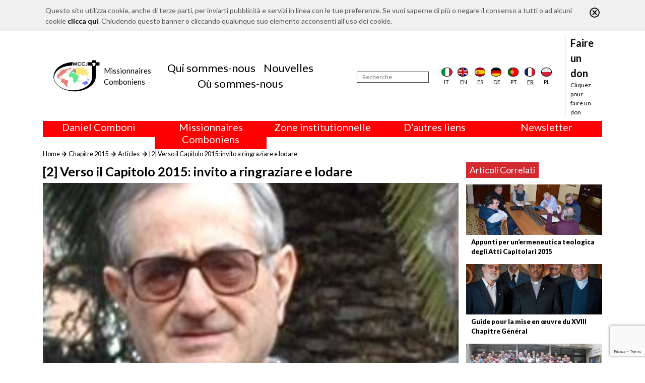

--- FILE ---
content_type: text/html; charset=utf-8
request_url: https://www.comboni.org/fr/contenuti/107355
body_size: 18822
content:
<!DOCTYPE html>

<html>

<head>
    <meta name="viewport" content="width=device-width, initial-scale=1.0">
    <link href="https://fonts.googleapis.com/css?family=Open+Sans:300,400" rel="stylesheet">
    <link href="https://fonts.googleapis.com/css?family=Lato:100,400,700,900" rel="stylesheet">
    <title>Comboni</title>
<script>var show_cookie_bar = true;</script>		<script src="https://www.google.com/recaptcha/api.js?render=6Lft74UqAAAAACjuG6o-eNG6VcKbg0o4zR_urHcX"></script>
		<script>
			var RECAPTCHA_PUBLIC_KEY = "6Lft74UqAAAAACjuG6o-eNG6VcKbg0o4zR_urHcX";
		</script>
						<script type="text/javascript">
					/* Backward compatibility */
					var base_path = '/';
					var absolute_path = '/fr/';
					var absolute_url = ["contenuti","107355"];

					var PATHBASE = '/';
					var PATH = '/fr/';
					var REQUEST = ["contenuti","107355"];
				</script>
								<link rel="stylesheet" type="text/css" href="/model/FrontEnd/assets/css/grid.css?v=1.2.3"/>
								<link rel="stylesheet" type="text/css" href="/model/CookieLaw/assets/css/style.css?v=0.1.0"/>
								<link rel="stylesheet" type="text/css" href="/node_modules/bootstrap/dist/css/bootstrap.min.css"/>
								<link rel="stylesheet" type="text/css" href="/node_modules/font-awesome/css/font-awesome.min.css"/>
								<link rel="stylesheet" type="text/css" href="/node_modules/flag-icon-css/css/flag-icon.min.css"/>
								<link rel="stylesheet" type="text/css" href="/node_modules/object-fit/dist/polyfill.object-fit.min.css"/>
								<link rel="stylesheet" type="text/css" href="/app-data/css/main.css"/>
								<link rel="stylesheet" type="text/css" href="/app-data/css/template.css"/>
								<link rel="stylesheet" type="text/css" href="/app-data/css/home.css"/>
								<link rel="stylesheet" type="text/css" href="/app-data/css/loader.css"/>
								<link rel="stylesheet" type="text/css" href="/model/Lightbox/assets/css/lightbox.css?v=1.3.0"/>
								<link rel="stylesheet" type="text/css" href="/app-data/css/contenuto.css"/>
							<script type="text/javascript" src="/model/FrontEnd/assets/js/fetch.js?v=1.2.3"></script>
						<script type="text/javascript" src="/model/FrontEnd/assets/js/polyfills.js?v=1.2.3"></script>
						<script type="text/javascript" src="/model/FrontEnd/assets/js/promise.js?v=1.2.3"></script>
						<script type="text/javascript" src="/model/FrontEnd/assets/js/zklibs.js?v=1.2.3"></script>
						<script type="text/javascript" src="/model/CookieLaw/assets/js/js.js?v=0.1.0"></script>
						<script type="text/javascript" src="/model/ReCaptcha/assets/js/js.js?v=0.1.0"></script>
						<script type="text/javascript" src="https://code.jquery.com/jquery-3.4.1.min.js"></script>
						<script type="text/javascript" src="/node_modules/popper.js/dist/umd/popper.min.js"></script>
						<script type="text/javascript" src="/node_modules/bootstrap/dist/js/bootstrap.min.js"></script>
						<script type="text/javascript" src="/node_modules/validator/validator.min.js"></script>
						<script type="text/javascript" src="/node_modules/object-fit/dist/polyfill.object-fit.min.js"></script>
						<script type="text/javascript" src="/app-data/js/main.js"></script>
						<script type="text/javascript" src="/model/Lightbox/assets/js/lightbox.js?v=1.3.0"></script>
			
    <!--    <script src="https://code.jquery.com/jquery-3.2.1.slim.min.js" integrity="sha384-KJ3o2DKtIkvYIK3UENzmM7KCkRr/rE9/Qpg6aAZGJwFDMVNA/GpGFF93hXpG5KkN" crossorigin="anonymous"></script>-->
    <script src="https://cdnjs.cloudflare.com/ajax/libs/popper.js/1.12.9/umd/popper.min.js" integrity="sha384-ApNbgh9B+Y1QKtv3Rn7W3mgPxhU9K/ScQsAP7hUibX39j7fakFPskvXusvfa0b4Q" crossorigin="anonymous"></script>
    <script src="https://maxcdn.bootstrapcdn.com/bootstrap/4.0.0/js/bootstrap.min.js" integrity="sha384-JZR6Spejh4U02d8jOt6vLEHfe/JQGiRRSQQxSfFWpi1MquVdAyjUar5+76PVCmYl" crossorigin="anonymous"></script>

	<!-- Global site tag (gtag.js) - Google Analytics -->
	<script async src="https://www.googletagmanager.com/gtag/js?id=G-RM6FNBGHY6"></script>
	<script>
		window.dataLayer = window.dataLayer || [];
		function gtag(){dataLayer.push(arguments);}
		gtag('js', new Date());

		gtag('config', 'G-RM6FNBGHY6');
	</script>
</head>

<body>
<div class="container-flex custom-main-container">
    <div id="overlay"></div>
    <div id="loading">
        <div class="sk-circle">
            <div class="sk-circle1 sk-child"></div>
            <div class="sk-circle2 sk-child"></div>
            <div class="sk-circle3 sk-child"></div>
            <div class="sk-circle4 sk-child"></div>
            <div class="sk-circle5 sk-child"></div>
            <div class="sk-circle6 sk-child"></div>
            <div class="sk-circle7 sk-child"></div>
            <div class="sk-circle8 sk-child"></div>
            <div class="sk-circle9 sk-child"></div>
            <div class="sk-circle10 sk-child"></div>
            <div class="sk-circle11 sk-child"></div>
            <div class="sk-circle12 sk-child"></div>
        </div>
    </div>

    <div class="container">
        <header>
            <div class="navbar-mobile">
                <button class="navbar-toggler" type="button">
                    <i class="fa fa-bars"></i>
                </button>
                <a class="logo m-0" href="/fr/"><img src="/app-data/img/logo.png" alt="Logo" class="img-fluid"></a>
            </div>
            <nav class="navbar navbar-expand-lg navbar-light" role="navigation" id="navbar_menu">
                <a class="m-0 logo" href="/fr/">
                    <img src="/app-data/img/logo.png" alt="Logo" class="img-fluid">
                    <div class="logo-text">
                        <div class="logo-text-main">
                            <div>Missionnaires</div>
                            <div>Comboniens</div>
                        </div>
                    </div>

                </a>

                                <div class="navbar-center" style="padding-right: 1.5rem">
                    <ul class="navbar-nav nav justify-content-center">
                                                    <li class="nav-item">
                            <a class="nav-link mb-0 pb-0" href="/fr/qui-sommes-nous">Qui sommes-nous</a>
                            </li>                            <li class="nav-item">
                            <a class="nav-link mb-0 pb-0" href="/fr/contenuti">Nouvelles</a>
                            </li>                            <li class="nav-item">
                            <a class="nav-link mb-0 pb-0" href="/fr/ou-sommes-nous">O&ugrave; sommes-nous</a>
                            </li>                    </ul>
                </div>
                <div class="navbar-right">
                    <form action="/fr/nouvelles" method="POST">
                        <div class="search">
                            <input type="text" id="search" name="search" placeholder="Recherche" aria-label="Recherche"/>
                        </div>
                        <input type="submit" name="submit" hidden>
                    </form>
                                        <div class="d-flex justify-content-around flags">
                        <div class="flag">
                            <a href="/contenuti/107355">
                                <div class="flag-icon flag-icon-background flag-icon-it"></div>
                                <div class="flag-label">it</div>
                            </a></div>
                        <div class="flag">
                            <a href="/en/contenuti/107355">
                                <div class="flag-icon flag-icon-background flag-icon-gb"></div>
                                <div class="flag-label">en</div>
                            </a></div>
                        <div class="flag">
                            <a href="/es/contenuti/107355">
                                <div class="flag-icon flag-icon-background flag-icon-es"></div>
                                <div class="flag-label">es</div>
                            </a></div>
                        <div class="flag">
                            <a href="/de/contenuti/107355">
                                <div class="flag-icon flag-icon-background flag-icon-de"></div>
                                <div class="flag-label">de</div>
                            </a></div>
                        <div class="flag">
                            <a href="/pt/contenuti/107355">
                                <div class="flag-icon flag-icon-background flag-icon-pt"></div>
                                <div class="flag-label">pt</div>
                            </a></div>
                        <div class="flag selected">
                            <a href="/fr/contenuti/107355">
                                <div class="flag-icon flag-icon-background flag-icon-fr"></div>
                                <div class="flag-label">fr</div>
                            </a></div>
                        <div class="flag">
                            <a href="/pl/contenuti/107355">
                                <div class="flag-icon flag-icon-background flag-icon-pl"></div>
                                <div class="flag-label">pl</div>
                            </a></div>
                    </div>

                    <div class="donate">
                        <a href="/fr/donazioni">
                            <div class="sup" style="max-width: 130px;">Faire un don</div>
                            <div class="link">Cliquez pour faire un don</div>
                        </a>
                    </div>
                </div>
            </nav>
        </header>
                <div class="row m-0">
                            <div class="col text-center" onmouseleave="nascondiCategoriaTop(1); return false;">
                    <div class="row" style="background-color: red; color: white;">
                        <div class="col-12">
                            <h5 onmouseenter="mostraCategoriaTop(1); return false;" style="cursor: default;">
                                Daniel Comboni                            </h5>
                        </div>
                    </div>
                    <div class="row" id="barra-rossa-top-1" style="display: none; background-color: red; color: white;">
                        <div class="col-12">
                            <a class="" href="/fr/categorie/240">Area Multimediale</a><br><a class="" href="/fr/categorie/34">Biographies</a><br><a class="" href="/fr/categorie/224">Canonisation</a><br><a class="" href="/fr/scritti">&Eacute;crits</a><br><a class="" href="/fr/categorie/330">&Eacute;crits in&eacute;dits</a><br><a class="" href="/fr/categorie/239">Etudes</a><br><a class="" href="/fr/categorie/223">Famille Combonienne</a><br><a class="" href="/fr/categorie/317">Liturgie</a><br><a class="" href="/fr/categorie/227">Spiritualit&eacute;</a><br><a class="" href="/fr/categorie/226">Studium Combonianum</a><br>                        </div>
                    </div>
                </div>
                                <div class="col text-center" onmouseleave="nascondiCategoriaTop(2); return false;">
                    <div class="row" style="background-color: red; color: white;">
                        <div class="col-12">
                            <h5 onmouseenter="mostraCategoriaTop(2); return false;" style="cursor: default;">
                                Missionnaires Comboniens                            </h5>
                        </div>
                    </div>
                    <div class="row" id="barra-rossa-top-2" style="display: none; background-color: red; color: white;">
                        <div class="col-12">
                            <a class="" href="/fr/categorie/66">Actualit&eacute; (Comboni Press)  </a><br><a class="" href="/fr/categorie/318">Circonscriptions</a><br><a class="" href="/fr/categorie/274">Familia Comboniana (News)</a><br><a class="" href="/fr/categorie/249">Justice, Paix (JPIC)</a><br><a class="" href="/fr/categorie/327">La croix officielle des MCCJ</a><br><a class="" href="/fr/categorie/328">Livres et &eacute;tudes</a><br><a class="" href="/fr/categorie/246">O&ugrave; sommes-nous</a><br><a class="" href="/fr/categorie/308">Parole pour la Mission</a><br><a class="" href="/fr/qui-sommes-nous">Qui sommes-nous</a><br><a class="" href="/fr/categorie/272">T&eacute;moins</a><br>                        </div>
                    </div>
                </div>
                                <div class="col text-center" onmouseleave="nascondiCategoriaTop(3); return false;">
                    <div class="row" style="background-color: red; color: white;">
                        <div class="col-12">
                            <h5 onmouseenter="mostraCategoriaTop(3); return false;" style="cursor: default;">
                                Zone institutionnelle                            </h5>
                        </div>
                    </div>
                    <div class="row" id="barra-rossa-top-3" style="display: none; background-color: red; color: white;">
                        <div class="col-12">
                            <a class="" href="/fr/categorie/332">Safeguarding Children</a><br><a class="" href="/fr/categorie/322">2018: Ann&eacute;e de la R&egrave;gle de Vie</a><br><a class="" href="/fr/categorie/323">2019: Ann&eacute;e de l&rsquo;Interculturalit&eacute;</a><br><a class="" href="/fr/categorie/324">2020: Ann&eacute;e de la minist&eacute;rialit&eacute;</a><br><a class="" href="/fr/categorie/329">Bureau des communications</a><br><a class="" href="/fr/categorie/285">Chapitre 2003</a><br><a class="" href="/fr/categorie/284">Chapitre 2009</a><br><a class="" href="/fr/categorie/320">Chapitre 2015</a><br><a class="" href="/fr/categorie/325">Chapitre 2022</a><br><a class="" href="/fr/categorie/286">Conseil G&eacute;n&eacute;ral</a><br><a class="" href="/fr/categorie/319">Intercapitulaire 2012</a><br><a class="" href="/fr/categorie/321">Intercapitulaire 2012</a><br><a class="" href="/fr/categorie/331">Intercapitulaire 2025</a><br><a class="" href="/fr/categorie/288">Secr. Economie</a><br><a class="" href="/fr/categorie/291">Secr. Formation</a><br><a class="" href="/fr/categorie/289">Secr. Mission</a><br>                        </div>
                    </div>
                </div>
                
            <div class="col text-center" onmouseleave="nascondiCategoriaTop(999); return false;">
                <div class="row" style="background-color: red; color: white;">
                    <div class="col-12">
                        <h5 onmouseenter="mostraCategoriaTop(999); return false;" style="cursor: default;">D’autres liens</h5>
                    </div>
                </div>
                <div class="row" id="barra-rossa-top-999" style="display: none; background-color: red; color: white;">
                    <div class="col-12">
                        <a href="/fr/contattaci" target="_blank">Contactez-nous</a><br>
                        <a href="/fr/donazioni">Collaborez</a><br>
                        <a href="/fr/comboni-quel-giorno">Comboni, en ce jour</a><br>
                        <a href="/fr/fratelli">In pace Christi</a><br>
                        <a href="/fr/agenda">Agenda</a><br>
                        <a href="http://www.chiesacattolica.it/liturgia-del-giorno/" target="_blank">Liturgie du jour</a><br>
                        <a href="/fr/categorie/308">Parole pour la Mission</a><br>
                        <a href="/fr/contenuti?order=visite">Les plus lus</a><br>
                        <a href="/fr/privacy-policy">Privacy Policy</a><br>
	                    <a href="https://combonimission.net/language/it/home-it/" target="_blank">Secrétariat de la mission</a><br>
                    </div>
                </div>
            </div>

            <div class="col text-center" onmouseleave="nascondiCategoriaTop(888); return false;">
                <div class="row" style="background-color: red; color: white;">
                    <div class="col-12">
                        <h5 onmouseenter="mostraCategoriaTop(888); return false;" style="cursor: default;">Newsletter</h5>
                    </div>
                </div>
                <div class="row" id="barra-rossa-top-888" style="display: none; background-color: red; color: white;">
                    <div class="col-12">
                        Abonnez-vous à la newsletter pour rester informé<br>
                        <form action="/newsletter" method="POST" onsubmit="recaptchaSendForm(this, 'newsletter'); return false">
                            <input type="email" name="email" placeholder="Entrez votre email" style=" height: 30px; border: 1px solid gainsboro; padding-left: 5px; padding-right: 5px; "><br>
                            <label for="lingua">Langue</label><br>
                            <select name="lingua" id="lingua">
                                <option value="it" >Italien</option>
                                <option value="en" >Anglais</option>
                                <option value="fr" selected>Français</option>
                                <option value="es" >Espagnol</option>
                                <option value="pl" >Polonais</option>
                                <option value="pt" >Portugais</option>
                                <option value="de" >Allemand</option>
                            </select>
                            <br>
                            <label for="agree">J’accepte le traitement de mes données - <a id="privacy-policy" href="/fr/privacy-policy" style="color: white;">Privacy Policy</a></label>
                            <input type="checkbox" name="agree" id="agree" required>
                            <br>
                            <input type="submit" name="newsletter" value="ABONNEZ-VOUS">
                        </form>
                        <br>
                    </div>
                </div>
            </div>
        </div>
    </div>
<div class="container mb-3 fix-mobile-padding-left">
	<div class="row my-3 my-lg-0">
		<div class="col">
			<div class="pbroadcrumb">
				<div class="pbroadcrumb-link"><a href="/">Home</a></div>
				<div class="pbroadcrumb-link"><a href="/fr/categorie/320">Chapitre 2015</a>
				</div>
				<div class="pbroadcrumb-link"><a href="/fr/categorie/320?sc=313">Articles</a>
				</div>
				<div class="pbroadcrumb-link">[2] Verso il Capitolo 2015: invito a ringraziare e lodare</div>
			</div>
		</div>
	</div>
	<div class="row content-container content">
		<div class="col-12">
			<div class="row">
				<div class="col-12 col-sm-8 col-md-9">
					<h1 class="title">[2] Verso il Capitolo 2015: invito a ringraziare e lodare</h1>
					<a href="/app-data/img/Contenuto/dettaglio/107355.jpg"
					   data-lightbox="articolo"><img
								src="/app-data/img/Contenuto/dettaglio/107355.jpg"
								alt="Immagine" class="fit-to-space top_image mb-3"/></a>
				</div>
				<div class="col-12 col-sm-4 col-md-3 sidebar">
											<div class="related-content-container fix-mobile-padding-left">
							<div class="title">Articoli Correlati</div>
															<div class="related-content">
									<a href="/contenuti/108643">
										<img src="/app-data/img/Contenuto/dettaglio/108643.jpg"
										     alt="Immagine" class="fit-to-space">
										<div class="title">Appunti per un&rsquo;ermeneutica teologica degli Atti Capitolari 2015</div>
									</a>
								</div>
																<div class="related-content">
									<a href="/contenuti/108027">
										<img src="/app-data/img/Contenuto/dettaglio/108027.jpg"
										     alt="Immagine" class="fit-to-space">
										<div class="title">Guide pour la mise en &oelig;uvre du XVIII Chapitre G&eacute;n&eacute;ral</div>
									</a>
								</div>
																<div class="related-content">
									<a href="/contenuti/107848">
										<img src="/app-data/img/Contenuto/dettaglio/107848.jpg"
										     alt="Immagine" class="fit-to-space">
										<div class="title">Atti del XVIII Capitolo Generale comboniano</div>
									</a>
								</div>
														</div>
												<div style="display: none;">
    </div>
<div class="zkslide" data-interval="7000" data-width="100%">
    </div>
										</div>
			</div>
		</div>
	</div>
	<div class="row content">
		<div class="col-12 col-md-9">
			<h3 class="subtitle"><p style="text-align:justify">Mercoled&igrave; 11 febbraio 2015<br />
Per approfondire la riflessione e la preparazione al prossimo Capitolo Generale &ndash; che si terr&agrave; dal 29 agosto al 4 ottobre 2015 e che ha come tema <em>&ldquo;Discepoli missionari comboniani, chiamati a vivere la gioia del vangelo nel mondo di oggi&rdquo;</em> &ndash;, il Consiglio Generale nella Lettera &ldquo;<em>Consacrati per la missione</em>&rdquo; (15/2015), ci invita a focalizzare la nostra attenzione su una delle dimensioni fondamentali della nostra vita, che &egrave; quella della <em>consacrazione come religiosi comboniani per la missione.</em> E ci suggerisce ad intraprendere questa riflessioni accogliendo <em>la parola di Papa Francesco attraverso la sua lettera apostolica a tutti i consacrati</em> in occasione dell&rsquo;anno della vita consacrata. Tra gli <em>obiettivi</em> che Papa Francesco disegna, <em>ce ne sono tre che possiamo applicare alla nostra realt&agrave;</em> e alla nostra esperienza come persone, come comunit&agrave;, come province e come Istituto. Tali obiettivi sono un invito a leggere il passato con gratitudine, a vivere il presente con passione e ad abbracciare il futuro con speranza. Nella foto: P. Carmelo Casile, comboniano, l&rsquo;autore del testo.</p>
</h3>
			<div class="body"><p style="text-align:justify">&nbsp;</p>

<p style="text-align:center"><strong>IN CAMMINO VERSO IL PROSSIMO CAPITOLO GENERALE:</strong></p>

<p style="text-align:center"><span style="font-size:20px"><strong>INVITO A RINGRAZIARE E LODARE IL SIGNORE</strong></span></p>

<p style="text-align:center"><strong><em>IL &ldquo; GRANDE HALLEL &rdquo; COMBONIANO</em></strong></p>

<p style="margin-left:21.3pt; text-align:justify"><em>Nel fare memoria del Fondatore e della Nigrizia, dei confratelli e delle consorelle della prima ora, e di tanti altri dopo di essi &ldquo;fortemente identificati con la loro vocazione&rdquo; (cf RV 1.4; </em><em>AC &lsquo;09, 5), rivive in noi la freschezza della nostra vocazione (&ldquo;la certezza della vocazione&rdquo;), <strong>nasce nel nostro cuore la lode al Signore</strong> e il bisogno di purificare la stessa memoria. </em></p>

<p style="text-align:justify"><strong>1. Alla scuola del &ldquo;Grande Hallel&rdquo;</strong></p>

<p style="text-align:justify">Il Sl 135 &egrave; un salmo in forma di litania, che celebra le opere meravigliose della misericordia di Dio. Il salmista-cantore intona i motivi e le manifestazioni concrete della infinita misericordia di Dio e il popolo li conferma con una ritornello, che d&agrave; al salmo un vigore e una vitalit&agrave;, capaci di creare molto entusiasmo e devozione nell&rsquo;assemblea. Da qui nasce il suo nome: &ldquo;Grande Hallel&rdquo; (grande acclamazione, &ldquo;<em>Il grande Alleluia</em>&rdquo;), cio&egrave; il salmo della <em>grande litania di ringraziamento</em>, che veniva solennemente cantato nel Tempio.</p>

<p style="text-align:justify">La profonda esperienza religiosa d&rsquo;Israele che ha conosciuto Dio attraverso una serie meravigliosa di eventi salvifici che riflettono la sua bont&agrave; misericordiosa, la sua piet&agrave; paterna, il suo amore perfetto verso il suo popolo, sfocia nella celebrazione della lode del suo Dio in quest&rsquo;inno. Attraverso ventisei versetti il salmista fa risuonare la parola <em>misericordia</em>, invitando tutti a ripetere: &ldquo;<em>eterna &egrave; la sua misericordia</em>&rdquo;, dopo aver proclamato ci&ograve; che Dio &egrave; e compie in favore del suo popolo. La concatenazione delle diverse meraviglie realizzate da Dio in favore del suo popolo, gli testimoniava l&rsquo;amore indefettibile del Signore: &ldquo;<em>perch&eacute; eterna &egrave; la sua misericordia</em>&rdquo;.</p>

<p style="text-align:justify">La lode suprema di Israele al suo Dio &egrave; incentrata in tre momenti privilegiati: Dio creatore (vv. 5-9); i prodigi operati da Dio nell&rsquo;esodo storico (vv. 10-15), nel deserto e nella conquista della Terra promessa (vv. 16-24); la divina sollecitudine per ogni vivente (v. 25): <em>Ha creato i cieli con sapienza e ha stabilito la terra sulle acque;</em> <em>percosse l&#39;Egitto nei suoi primogeniti e da loro liber&ograve; Israele; egli d&agrave; il cibo ad ogni vivente. </em></p>

<p style="text-align:justify">Questo Salmo era il canto finale della Cena Pasquale, quello che espressamente viene menzionato dagli evangelisti quando dicono che Ges&ugrave; prima di recarsi all&rsquo;Orto degli Ulivi, cant&ograve; un inno. Con questa bellissima lode della misericordia di Dio sulle labbra, Ges&ugrave; usc&igrave; per andare incontro alla morte.</p>

<p style="text-align:justify">La misericordia di Dio scriver&agrave; infatti l&rsquo;ultimo versetto di questo inno: la passione del suo unico Figlio sar&agrave; il culmine della grande opera che Dio poteva fare (cf Gv 3, 16).</p>

<p style="text-align:justify">&ldquo;Il Cristo pasquale &egrave; l&rsquo;incarnazione definitiva della misericordia, il suo segno vivente: storico-salvifico ed insieme escatologico. Nel medesimo spirito, la liturgia del tempo pasquale pone sulle nostre labbra le parole del salmo: &rdquo;Canter&ograve; in eterno le misericordie del Signore&rdquo;&rdquo; (<em>Dives in misericordia, 8g</em>)<em>.</em></p>

<table border="0" cellpadding="0" cellspacing="0">
	<tbody>
		<tr>
			<td style="width:80px">
			<p style="text-align:justify"><strong><em>1&ordm; Solo</em></strong></p>
			</td>
			<td style="width:594px">
			<p style="text-align:justify"><strong>Alleluia. Lodate il Signore perch&eacute; &egrave; buono:</strong></p>
			</td>
		</tr>
		<tr>
			<td style="width:80px">
			<p style="text-align:justify"><em>Tutti</em></p>
			</td>
			<td style="width:594px">
			<p style="text-align:justify"><em>perch&eacute; eterna &egrave; la sua misericordia</em>.</p>
			</td>
		</tr>
		<tr>
			<td style="width:80px">
			<p style="text-align:justify"><em>1&ordm; Solo</em></p>
			</td>
			<td style="width:594px">
			<p style="text-align:justify">Lodate il Dio degli dei:</p>
			</td>
		</tr>
		<tr>
			<td style="width:80px">
			<p style="text-align:justify"><em>Tutti</em></p>
			</td>
			<td style="width:594px">
			<p style="text-align:justify"><em>perch&eacute;&nbsp; eterna &egrave; la sua misericordia</em>.</p>
			</td>
		</tr>
		<tr>
			<td style="width:80px">
			<p style="text-align:justify"><em>1&ordm; Solo</em></p>
			</td>
			<td style="width:594px">
			<p style="text-align:justify">Lodate il Signore dei signori:</p>
			</td>
		</tr>
		<tr>
			<td style="width:80px">
			<p style="text-align:justify"><em>Tutti</em></p>
			</td>
			<td style="width:594px">
			<p style="text-align:justify"><em>perch&eacute; eterna &egrave; la sua misericordia</em>.</p>
			</td>
		</tr>
		<tr>
			<td style="width:80px">
			<p style="text-align:justify"><em>2&ordm; Ssolo</em></p>
			</td>
			<td style="width:594px">
			<p style="text-align:justify">Egli solo ha compiuto meraviglie:</p>
			</td>
		</tr>
		<tr>
			<td style="width:80px">
			<p style="text-align:justify"><em>Tutti</em></p>
			</td>
			<td style="width:594px">
			<p style="text-align:justify"><em>perch&eacute; eterna &egrave; la sua misericordia</em>.</p>
			</td>
		</tr>
		<tr>
			<td style="width:80px">
			<p style="text-align:justify"><em>2&ordm; Solo</em></p>
			</td>
			<td style="width:594px">
			<p style="text-align:justify">Ha creato i cieli con sapienza:</p>
			</td>
		</tr>
		<tr>
			<td style="width:80px">
			<p style="text-align:justify"><em>Tutti</em></p>
			</td>
			<td style="width:594px">
			<p style="text-align:justify">perch&eacute; eterna &egrave; la sua misericordia.</p>
			</td>
		</tr>
		<tr>
			<td style="width:80px">
			<p style="text-align:justify"><em>2&ordm; solo</em></p>
			</td>
			<td style="width:594px">
			<p style="text-align:justify">Ha stabilito la terra sulle acque:</p>
			</td>
		</tr>
		<tr>
			<td style="width:80px">
			<p style="text-align:justify"><em>Tutti</em></p>
			</td>
			<td style="width:594px">
			<p style="text-align:justify"><em>perch&eacute; eterna &egrave; la sua misericordia</em>.</p>
			</td>
		</tr>
		<tr>
			<td style="width:80px">
			<p style="text-align:justify"><em>2&ordm; Solo</em></p>
			</td>
			<td style="width:594px">
			<p style="text-align:justify">Ha fatto i grandi luminari:</p>
			</td>
		</tr>
		<tr>
			<td style="width:80px">
			<p style="text-align:justify"><em>Tutti</em></p>
			</td>
			<td style="width:594px">
			<p style="text-align:justify"><em>perch&eacute; eterna &egrave; la sua misericordia</em>.</p>
			</td>
		</tr>
		<tr>
			<td style="width:80px">
			<p style="text-align:justify"><em>2&ordm; Solo</em></p>
			</td>
			<td style="width:594px">
			<p style="text-align:justify">Il sole per regolare il giorno:</p>
			</td>
		</tr>
		<tr>
			<td style="width:80px">
			<p style="text-align:justify"><em>Tutti</em></p>
			</td>
			<td style="width:594px">
			<p style="text-align:justify"><em>perch&eacute; eterna &egrave; la sua misericordia</em>;</p>
			</td>
		</tr>
		<tr>
			<td style="width:80px">
			<p style="text-align:justify"><em>2&ordm; Solo</em></p>
			</td>
			<td style="width:594px">
			<p style="text-align:justify">la luna e le stelle per regolare la notte:</p>
			</td>
		</tr>
		<tr>
			<td style="width:80px">
			<p style="text-align:justify"><em>Tutti</em></p>
			</td>
			<td style="width:594px">
			<p style="text-align:justify"><em>perch&eacute; eterna &egrave; la sua misericordia</em>.</p>
			</td>
		</tr>
		<tr>
			<td style="width:80px">
			<p style="text-align:justify"><em>3&ordm; Solo</em></p>
			</td>
			<td style="width:594px">
			<p style="text-align:justify">Percosse l&#39;Egitto nei suoi primogeniti:</p>
			</td>
		</tr>
		<tr>
			<td style="width:80px">
			<p style="text-align:justify"><em>Tutti</em></p>
			</td>
			<td style="width:594px">
			<p style="text-align:justify"><em>perch&eacute; eterna &egrave; la sua misericordia</em>.</p>
			</td>
		</tr>
		<tr>
			<td style="width:80px">
			<p style="text-align:justify"><em>3&ordm; Solo</em></p>
			</td>
			<td style="width:594px">
			<p style="text-align:justify">Da loro liber&ograve; Israele:</p>
			</td>
		</tr>
		<tr>
			<td style="width:80px">
			<p style="text-align:justify"><em>Tutti</em></p>
			</td>
			<td style="width:594px">
			<p style="text-align:justify"><em>perch&eacute; eterna &egrave; la sua misericordia</em>;</p>
			</td>
		</tr>
		<tr>
			<td style="width:80px">
			<p style="text-align:justify"><em>3&ordm; Solo</em></p>
			</td>
			<td style="width:594px">
			<p style="text-align:justify">con mano potente e braccio teso:</p>
			</td>
		</tr>
		<tr>
			<td style="width:80px">
			<p style="text-align:justify"><em>Tutti</em></p>
			</td>
			<td style="width:594px">
			<p style="text-align:justify"><em>perch&eacute; eterna &egrave; la sua misericordia</em>.</p>
			</td>
		</tr>
		<tr>
			<td style="width:80px">
			<p style="text-align:justify"><em>3&ordm; Solo</em></p>
			</td>
			<td style="width:594px">
			<p style="text-align:justify">Divise il mar Rosso in due parti:</p>
			</td>
		</tr>
		<tr>
			<td style="width:80px">
			<p style="text-align:justify"><em>Tutti</em></p>
			</td>
			<td style="width:594px">
			<p style="text-align:justify"><em>perch&eacute; eterna &egrave; la sua misericordia</em>.</p>
			</td>
		</tr>
		<tr>
			<td style="width:80px">
			<p style="text-align:justify"><em>3&ordm; Solo</em></p>
			</td>
			<td style="width:594px">
			<p style="text-align:justify">In mezzo fece passare Israele:</p>
			</td>
		</tr>
		<tr>
			<td style="width:80px">
			<p style="text-align:justify"><em>Tutti</em></p>
			</td>
			<td style="width:594px">
			<p style="text-align:justify"><em>perch&eacute; eterna &egrave; la sua misericordia</em>.</p>
			</td>
		</tr>
		<tr>
			<td style="width:80px">
			<p style="text-align:justify"><em>3&ordm; Solo</em></p>
			</td>
			<td style="width:594px">
			<p style="text-align:justify">Travolse il faraone e il suo esercito nel mar Rosso:</p>
			</td>
		</tr>
		<tr>
			<td style="width:80px">
			<p style="text-align:justify"><em>Tutti</em></p>
			</td>
			<td style="width:594px">
			<p style="text-align:justify"><em>perch&eacute; eterna &egrave; la sua misericordia</em>.</p>
			</td>
		</tr>
		<tr>
			<td style="width:80px">
			<p style="text-align:justify"><em>3&ordm; Solo</em></p>
			</td>
			<td style="width:594px">
			<p style="text-align:justify">Guid&ograve; il suo popolo nel deserto:</p>
			</td>
		</tr>
		<tr>
			<td style="width:80px">
			<p style="text-align:justify"><em>Tutti</em></p>
			</td>
			<td style="width:594px">
			<p style="text-align:justify"><em>perch&eacute; eterna &egrave; la sua misericordia</em>.</p>
			</td>
		</tr>
		<tr>
			<td style="width:80px">
			<p style="text-align:justify"><em>3&ordm; Solo</em></p>
			</td>
			<td style="width:594px">
			<p style="text-align:justify">Percosse grandi sovrani:</p>
			</td>
		</tr>
		<tr>
			<td style="width:80px">
			<p style="text-align:justify"><em>Tutti</em></p>
			</td>
			<td style="width:594px">
			<p style="text-align:justify"><em>perch&eacute; eterna &egrave; la sua misericordia</em>;</p>
			</td>
		</tr>
		<tr>
			<td style="width:80px">
			<p style="text-align:justify"><em>3&ordm; Solo</em></p>
			</td>
			<td style="width:594px">
			<p style="text-align:justify">uccise re potenti:</p>
			</td>
		</tr>
		<tr>
			<td style="width:80px">
			<p style="text-align:justify"><em>Tutti</em></p>
			</td>
			<td style="width:594px">
			<p style="text-align:justify"><em>perch&eacute; eterna &egrave; la sua misericordia</em>.</p>
			</td>
		</tr>
		<tr>
			<td style="width:80px">
			<p style="text-align:justify"><em>3&ordm; Solo</em></p>
			</td>
			<td style="width:594px">
			<p style="text-align:justify">Seon, re degli Amorrei:</p>
			</td>
		</tr>
		<tr>
			<td style="width:80px">
			<p style="text-align:justify"><em>Tutti</em></p>
			</td>
			<td style="width:594px">
			<p style="text-align:justify"><em>perch&eacute; eterna &egrave; la sua misericordia</em>.</p>
			</td>
		</tr>
		<tr>
			<td style="width:80px">
			<p style="text-align:justify"><em>3&ordm; Solo</em></p>
			</td>
			<td style="width:594px">
			<p style="text-align:justify">Og, re di Basan:</p>
			</td>
		</tr>
		<tr>
			<td style="width:80px">
			<p style="text-align:justify"><em>Tutti</em></p>
			</td>
			<td style="width:594px">
			<p style="text-align:justify"><em>perch&eacute; eterna &egrave; la sua misericordia</em>.</p>
			</td>
		</tr>
		<tr>
			<td style="width:80px">
			<p style="text-align:justify"><em>3&ordm; Solo</em></p>
			</td>
			<td style="width:594px">
			<p style="text-align:justify">Diede in eredit&agrave; il loro paese:</p>
			</td>
		</tr>
		<tr>
			<td style="width:80px">
			<p style="text-align:justify"><em>Tutti</em></p>
			</td>
			<td style="width:594px">
			<p style="text-align:justify"><em>perch&eacute; eterna &egrave; la sua misericordia</em>;</p>
			</td>
		</tr>
		<tr>
			<td style="width:80px">
			<p style="text-align:justify"><em>3&ordm;Solo</em></p>
			</td>
			<td style="width:594px">
			<p style="text-align:justify">in eredit&agrave; a Israele suo servo:</p>
			</td>
		</tr>
		<tr>
			<td style="width:80px">
			<p style="text-align:justify"><em>Tutti</em></p>
			</td>
			<td style="width:594px">
			<p style="text-align:justify"><em>perch&eacute; eterna &egrave; la sua misericordia</em>.</p>
			</td>
		</tr>
		<tr>
			<td style="width:80px">
			<p style="text-align:justify"><em>1&ordm;Coro</em></p>
			</td>
			<td style="width:594px">
			<p style="text-align:justify">Nella nostra umiliazione si &egrave; ricordato di noi:</p>
			</td>
		</tr>
		<tr>
			<td style="width:80px">
			<p style="text-align:justify"><em>2&ordm;Coro</em></p>
			</td>
			<td style="width:594px">
			<p style="text-align:justify"><em>perch&eacute; eterna &egrave; la sua misericordia</em>;</p>
			</td>
		</tr>
		<tr>
			<td style="width:80px">
			<p style="text-align:justify"><em>1&ordm;Coro</em></p>
			</td>
			<td style="width:594px">
			<p style="text-align:justify">ci ha liberati dai nostri nemici:</p>
			</td>
		</tr>
		<tr>
			<td style="width:80px">
			<p style="text-align:justify"><em>2&ordm;Coro</em></p>
			</td>
			<td style="width:594px">
			<p style="text-align:justify"><em>perch&eacute; eterna &egrave; la sua misericordia</em>.</p>
			</td>
		</tr>
		<tr>
			<td style="width:80px">
			<p style="text-align:justify"><em>1&ordm;Coro</em></p>
			</td>
			<td style="width:594px">
			<p style="text-align:justify">Egli d&agrave; il cibo ad ogni vivente:</p>
			</td>
		</tr>
		<tr>
			<td style="width:80px">
			<p style="text-align:justify"><em>2&ordm;Coro</em></p>
			</td>
			<td style="width:594px">
			<p style="text-align:justify"><em>perch&eacute; eterna &egrave; la sua misericordia</em>.</p>
			</td>
		</tr>
		<tr>
			<td style="width:80px">
			<p style="text-align:justify"><em>1&ordm;Coro</em></p>
			</td>
			<td style="width:594px">
			<p style="text-align:justify">Lodate il Dio del cielo:</p>
			</td>
		</tr>
		<tr>
			<td style="width:80px">
			<p style="text-align:justify"><em>2&ordm;Coro</em></p>
			</td>
			<td style="width:594px">
			<p style="text-align:justify"><em>perch&eacute; eterna &egrave; la sua misericordia</em>.</p>
			</td>
		</tr>
	</tbody>
</table>

<p style="text-align:justify"><strong>2. Il &ldquo; Grande Hallel &rdquo; letto in rapporto al Nuovo Testamento<a href="#_ftn1" name="_ftnref1" title="">[1]</a></strong></p>

<p style="text-align:center">&ldquo;<em>Lodate il Dio del cielo: perch&eacute; eterna &egrave; la sua misericordia</em> &rdquo; (v. 26).</p>

<p style="text-align:justify">La misericordia del Signore &egrave; veramente &ldquo;eterna&rdquo;. Esaltarla costituisce il modo biblico con cui il fedele loda la gloria del suo Dio, e ripeterla senza fine con caldi accenti che scaturiscono dall&#39;intimo del cuore, diventa la preghiera perenne della Chiesa.</p>

<p style="text-align:justify">Possiamo credere che S. Paolo, nel comporre la grande dossologia innica di Ef 1, 3-14, che si trova al vertice del Nuovo Testamento, si sia impegnato ad approfondire le idee fondamentali del &ldquo;Grande Hallel&rdquo; in Ges&ugrave; Cristo, nella cui persona si sono adempiuti i disegni salvifici di Dio. Infatti immediatamente dopo la parola di saluto, l&#39;inno si apre dicendo che Dio, il Padre di Ges&ugrave; Cristo, ha esplicato fin dall&#39;eternit&agrave; un piano di salvezza riguardo all&#39;uomo. Perci&ograve; l&#39;uomo deve &ldquo;benedire&rdquo; il Signore, lodare la sua misericordia che si &egrave; manifestata in Cristo Ges&ugrave;.</p>

<p style="text-align:justify">Nel triplice invito dell&#39;Apostolo ad essere <em>per la lode della gloria di Dio </em>risuona tutta la ricchezza del tema biblico della lode. &Egrave; vero, la lode resa a Dio da parte degli uomini, non aumenta la sua gloria. Dio non ha bisogno della nostra lode. Ma nella lode della divina misericordia l&#39;uomo comincia a &ldquo;conoscere&rdquo; il suo Dio e nell&#39;adorazione esaltante della divina gloria giunge ad essere se stesso. &ldquo;Togliti i calzari! &Egrave; terra santa&rdquo;. Per avere sperimentato ci&ograve; che esprime la parola <em>hesed </em>(termine che Paolo rende con la parola <em>grazia), </em>l&#39;uomo &egrave; chiamato alla lode della gloria di Dio, manifestatasi nella &ldquo;carne&rdquo; del Figlio unigenito e Signore nostro.</p>

<p style="text-align:justify">Per questo il &ldquo;Grande Hallel&rdquo; ha potuto essere letto in chiave cristologica ed &egrave; divenuto il canto privilegiato gi&agrave; della prima Chiesa di Gerusalemme, specialmente per la notte di Pasqua. Con la sua morte e risurrezione, il Signore Ges&ugrave; Cristo &ldquo;ha compiuto meraviglie&rdquo; ancora pi&ugrave; grandi di quelle compiute da Jahv&egrave; con la liberazione del popolo d&#39;Israele.</p>

<p style="text-align:justify">Cristo, infatti, ci ha strappato dalla schiavit&ugrave; del peccato e della morte. Ci ha fatto attraversare il Mar Rosso e &ldquo;ci ha liberato dai nostri nemici&rdquo;. Egli stesso ci si &ldquo;d&agrave; in cibo&rdquo; per la vita immortale. Egli &egrave; il Signore eternamente misericordioso che ha fatto di noi un nuovo popolo. Egli non ci abbandoner&agrave; nell&#39;ora della prova. Il grido ansioso del povero e del sofferente sar&agrave; udito, perch&eacute; in lui lo <em>hesed </em>del Padre si &egrave; incarnato in tutta la sua pienezza divina per chinarsi con immenso amore sull&#39;umanit&agrave; sofferente e bisognosa.</p>

<p style="text-align:justify">La Liturgia delle Ore ci fa recitare questo il Salmo 135 nei Vespri del Luned&igrave; della Quarta Settimana, mettendolo in rapporto con l&rsquo;Inno della Lettera agli Efesini. Questo accostamento permette alla comunit&agrave; cristiana di elevare un inno <em>all&rsquo;unica eterna misericordia di Dio</em>: con gli accenti del grande Hallel il cristiano ricorda la prima Pasqua ebraica e rivive la seconda della Risurrezione di Ges&ugrave;, in continuazione delle manifestazioni della misericordiosa di Dio fin dalla creazione, ma soprattutto come corona preziosa di tutte le altre opere di Dio, che viene contemplata nell&rsquo;inno cristologico della nostra redenzione, riportato nella lettera agli Efesini.</p>

<p style="text-align:justify">Il popolo cristiano riversa nel grande Hallel tanta abbondanza di grazia, lo rivive cio&egrave; alla luce della Pasqua di Ges&ugrave; e al termine della giornata canta al Signore la cui bont&agrave; &egrave; eterna; gli rende grazie per la nuova creazione (vv. 4-9), per la liberazione pasquale operata nel battesimo (vv. 10-15), per la protezione della nostra vita da parte di Dio (vv. 16-20) e per l&rsquo;entrata nella Chiesa, immagine della Terra promessa dove siamo alimentati con il pane della vita (vv. 21-26).</p>

<p style="text-align:justify"><strong>2.1. Il piano divino della salvezza: Ef 1, 3-14</strong></p>

<table border="0" cellpadding="0" cellspacing="0">
	<tbody>
		<tr>
			<td style="width:80px">
			<p style="text-align:justify">SOLO</p>
			</td>
			<td style="width:594px">
			<p style="text-align:justify">&ldquo;Benedetto sia Dio, Padre del Signore nostro Ges&ugrave; Cristo,<br />
			che ci ha benedetti con ogni benedizione spirituale nei cieli, in Cristo.</p>
			</td>
		</tr>
		<tr>
			<td style="width:80px">
			<p style="text-align:justify">TUTTI</p>

			<p style="text-align:justify">&nbsp;</p>

			<p style="text-align:justify">&nbsp;</p>

			<p style="text-align:justify">&nbsp;</p>

			<p style="text-align:justify">&nbsp;</p>

			<p style="text-align:justify">&nbsp;</p>
			</td>
			<td style="width:594px">
			<p style="text-align:justify">In lui ci ha scelti prima della creazione del mondo,<br />
			per essere santi e immacolati al suo cospetto nella carit&agrave;,<br />
			predestinandoci a essere suoi figli adottivi<br />
			per opera di Ges&ugrave; Cristo,<br />
			secondo il beneplacito della sua volont&agrave;.<br />
			E questo <em><u>a lode e gloria della sua grazia</u></em>,<br />
			che ci ha dato nel suo Figlio diletto;<br />
			nel quale abbiamo la redenzione mediante il suo sangue,<br />
			la remissione dei peccati<br />
			secondo la ricchezza della sua grazia.</p>
			</td>
		</tr>
		<tr>
			<td style="width:80px">
			<p style="text-align:justify">SOLO</p>

			<p style="text-align:justify">&nbsp;</p>

			<p style="text-align:justify">&nbsp;</p>

			<p style="text-align:justify">&nbsp;</p>
			</td>
			<td style="width:594px">
			<p style="text-align:justify">Egli l&#39;ha abbondantemente riversata su di noi<br />
			con ogni sapienza e intelligenza,<br />
			poich&eacute; egli ci ha fatto conoscere il mistero della sua volont&agrave;,<br />
			secondo quanto nella sua benevolenza aveva in lui prestabilito<br />
			per realizzarlo nella pienezza dei tempi:<br />
			il disegno cio&egrave; di ricapitolare in Cristo tutte le cose,<br />
			quelle del cielo come quelle della terra.</p>
			</td>
		</tr>
		<tr>
			<td style="width:80px">
			<p style="text-align:justify">TUTTI</p>

			<p style="text-align:justify">&nbsp;</p>

			<p style="text-align:justify">&nbsp;</p>
			</td>
			<td style="width:594px">
			<p style="text-align:justify">In lui siamo stati fatti anche eredi,<br />
			essendo stati predestinati secondo il piano di colui<br />
			che tutto opera efficacemente conforme alla sua volont&agrave;,<br />
			perch&eacute; noi fossimo <em><u>a lode della sua gloria</u></em>,<br />
			noi, che per primi abbiamo sperato in Cristo.</p>
			</td>
		</tr>
		<tr>
			<td style="width:80px">
			<p style="text-align:justify">SOLO</p>

			<p style="text-align:justify">&nbsp;</p>

			<p style="text-align:justify">&nbsp;</p>
			</td>
			<td style="width:594px">
			<p style="text-align:justify">In lui anche voi,<br />
			dopo aver ascoltato la parola della verit&agrave;,<br />
			il vangelo della vostra salvezza e avere in esso creduto,<br />
			avete ricevuto il suggello dello Spirito Santo<br />
			che era stato promesso:</p>
			</td>
		</tr>
		<tr>
			<td style="width:80px">
			<p style="text-align:justify">TUTTI</p>

			<p style="text-align:justify">&nbsp;</p>
			</td>
			<td style="width:594px">
			<p style="text-align:justify">egli &egrave; caparra della nostra eredit&agrave;,<br />
			in attesa della completa redenzione di coloro<br />
			che Dio si &egrave; acquistato, <em><u>a lode della sua gloria</u>&rdquo;</em>.</p>
			</td>
		</tr>
	</tbody>
</table>

<p style="text-align:justify"><strong>3. Lettura biblica</strong>: Romani: 8, 28-39:</p>

<p style="text-align:justify"><strong>Inno alla Provvidenza e all&rsquo;amore di Dio</strong></p>

<p style="text-align:justify"><sup>&laquo;28</sup>Noi sappiamo che tutto concorre al bene di coloro che amano Dio, che sono stati chiamati secondo il suo disegno. <sup>29</sup>Poich&eacute; quelli che egli da sempre ha conosciuto li ha anche predestinati ad essere conformi all&#39;immagine del Figlio suo, perch&eacute; egli sia il primogenito tra molti fratelli; <sup>30</sup>quelli poi che ha predestinati li ha anche chiamati; quelli che ha chiamati li ha anche giustificati; quelli che ha giustificati li ha anche glorificati.</p>

<p style="text-align:justify"><sup>31</sup>Che diremo dunque in proposito? Se Dio &egrave; per noi, chi sar&agrave; contro di noi? <sup>32</sup>Egli che non ha risparmiato il proprio Figlio, ma lo ha dato per tutti noi, come non ci doner&agrave; ogni cosa insieme con lui? <sup>33</sup>Chi accuser&agrave; gli eletti di Dio? Dio giustifica. <sup>34</sup>Chi condanner&agrave;? Cristo Ges&ugrave;, che &egrave; morto, anzi, che &egrave; risuscitato, sta alla destra di Dio e intercede per noi? <sup>35</sup>Chi ci separer&agrave; dunque dall&#39;amore di Cristo? Forse la tribolazione, l&#39;angoscia, la persecuzione, la fame, la nudit&agrave;, il pericolo, la spada? <sup>36</sup>Proprio come sta scritto:</p>

<p style="text-align:justify"><em>Per causa tua siamo messi a morte tutto il giorno, siamo trattati come pecore da macello</em>.</p>

<p style="text-align:justify"><sup>37</sup>Ma in tutte queste cose noi siamo pi&ugrave; che vincitori per virt&ugrave; di colui che ci ha amati. <sup>38</sup>Io sono infatti persuaso che n&eacute; morte n&eacute; vita, n&eacute; angeli n&eacute; principati, n&eacute; presente n&eacute; avvenire, <sup>39</sup>n&eacute; potenze, n&eacute; altezza n&eacute; profondit&agrave;, n&eacute; alcun&#39;altra creatura potr&agrave; mai separarci dall&#39;amore di Dio, in Cristo Ges&ugrave;, nostro Signore&raquo;.</p>

<p style="text-align:justify"><strong>3.1. Risposta di Comboni alla lettura biblica:</strong></p>

<p style="text-align:justify"><strong>Il cantico della Provvidenza&rdquo; e il proposito di combattere da forte</strong><a href="#_ftn2" name="_ftnref2" title="">[2]</a></p>

<p style="text-align:justify">Il Comboni era convinto che nessuna salvezza, e quindi neppure quella dell&rsquo;Africa, era possibile senza la Croce. Egli aveva posto la Croce che il Signore manda o permette come &ldquo;un&rsquo;inevitabile grazia suprema, garanzia di apostolato e di santit&agrave;&rdquo;. Le parole rivolte al pap&agrave;, in occasione della morte della mamma, sono un vero <em>&ldquo;Cantico dell&rsquo;ordine della Provvidenza</em>&rdquo;, che egli vedeva realizzarsi nella Storia della Salvezza dell&rsquo;umanit&agrave; attraverso il Mistero della Croce. Cos&igrave; Comboni approfondisce il suo Cantico delle creature, facendosi cantore della<em> sapienza della Croce</em> e invitando a combattere da forti; il suo invito &egrave; per tutti, ma soprattutto per quelli che, come lui, dedicano la loro vita alla diffusione del Vangelo.</p>

<p style="margin-left:15.05pt; text-align:justify"><em>&ldquo;Volgete uno sguardo all&#39;ordine della Provvidenza, al modo che tiene Iddio verso dei fedeli suoi servi, cui predestina all&#39;eterna beatitudine. La Chiesa di Cristo cominci&ograve; sulla terra, crebbe e si propag&ograve; tra le stragi e i sacrifizi dei suoi figli, tra le persecuzioni e tra il sangue de&#39; suoi Martiri e Pontefici. Lo stesso suo Capo e Fondatore Ges&ugrave; Cristo spir&ograve; sopra di un infame patibolo, vittima del furore d&#39;una crudele ed empia nazione: i suoi Apostoli subirono la medesima sorte del Divino Maestro.</em></p>

<p style="margin-left:15.05pt; text-align:justify"><em>Tutte le Missioni, ove si diffuse la Fede, furono piantate, s&#39;accrebbero, e giganteggiarono nel mondo tra il furore dei principi, tra i patiboli, e le persecuzioni che distruggevano i credenti. Non si legge di verun santo, che non abbia menato una vita tra le spine, i travagli, e le avversit&agrave;: delle stesse anime giuste che noi pur conosciamo, una non v&#39;ha che non sia tribolata, afflitta, e disprezzata. Oh la palma del cielo non si pu&ograve; acquistare senza pene, afflizioni e sacrifizi; e quelli che si trovano visitati con questa sorta di favori celesti, possono a buon diritto chiamarsi beati su questa terra, mentre godono della beatitudine de santi, pei quali fu somma delizia il patire gran cose per la gloria di Cristo.</em></p>

<p style="margin-left:15.05pt; text-align:justify"><em>L&#39;umana miseria s&#39;adopera a toglierci la pace del cuore, e la speranza d&#39;una vita migliore; e noi al fianco di Ges&ugrave; crocifisso che patisce per noi, tripudiamo in mezzo all&#39;avversa fortuna, mantenendo intatta quella pace preziosa, che solo appi&egrave; della croce e nel pianto pu&ograve; trovare il vero servo di Dio. Siamo nel campo di battaglia, vi ripeto, e bisogna combattere da forti. A grandi premi e trionfi giungere non si pu&ograve; se non per mezzo di grandi fatiche, travagli e patimenti. Ci sia adunque di sprone e ci consoli la grandezza del premio che ci aspetta nel cielo; ma non ci sgomenti e non ci atterrisca la grandezza e la difficolt&agrave; della pugna.</em></p>

<p style="margin-left:15.05pt; text-align:justify"><em>Abbiamo al nostro fianco il medesimo Cristo che combatte e patisce per noi e con noi; e noi fiancheggiati ed assistiti da s&igrave; generoso e potente Capitano e Signore, non solamente potremo sostenere con gaudio e costanza quei travagli e patimenti che il Signore ci manda, ma sar&agrave; nostro perenne esercizio il chiederne di maggiori, perch&eacute; solo con questi, e col disprezzo di tutto il mondo, si pu&ograve; fare acquisto dei preziosi allori del Cielo&rdquo;</em></p>

<p style="text-align:justify"><strong>4. Il nostro Hallel personale e comunitario</strong></p>

<p style="text-align:justify">La salvezza cominciata con la creazione e portata avanti con la redenzione d&rsquo;Israele, raggiunge il suo vertice nella Pasqua di Ges&ugrave; e continua nella vita quotidiana dei battezzati. Il salmo cantato nel Tempio di Gerusalemme, sfocia nella primitiva comunit&agrave; cristiana e rimane aperto a nuove invocazioni, perch&eacute; la misericordia di Dio &egrave; eterna e quindi continua. Anche noi, nel prendere coscienza, in preghiera, delle opere meravigliose di Dio, con umilt&agrave; gli chiediamo che ci faccia capaci di scoprire i segni vivi della sua eterna misericordia nella nostra vita personale e in quella dei nostri fratelli.</p>

<p style="text-align:justify">Oggi questi segni vivi li scopriamo fissando lo sguardo sulla persona di Comboni missionario &ldquo;Santo&rdquo; e ripassando la storia di santit&agrave; e di dedizione apostolica della Famiglia Comboniana.</p>

<p style="text-align:justify">Coinvolti nella solidariet&agrave; della Storia della Salvezza mediante Comboni e l&rsquo;opera missionaria da lui inaugurata, possiamo comporre il nostro Hallel personale e comunitario in continuit&agrave; con l&rsquo;Hallel dello stesso Comboni, il quale viveva intensamente e in ogni circostanza la lode e il rendimento di grazie al Signore, per cui nelle avversit&agrave; soleva dire: &ldquo;<em>Se noi potessimo capire perch&eacute; Dio agisce cos&igrave; per noi! Ma noi dobbiamo benedirlo e lodarlo, <strong>perch&eacute; tutto quello che Egli fa &egrave; veramente buono</strong>&rdquo;</em> (S 7172).</p>

<p style="text-align:justify"><strong>NB:</strong> La formulazione dell&rsquo;Hallel comprende due sezioni: la prima si ispira agli Atti dei Capitoli Generali dal 1985 al 2003, la seconda agli Atti dell&rsquo;ultimo Capitolo del 2009.</p>

<p style="text-align:justify"><strong>4. 1. HALLEL DELLA FAMIGLIA COMBONIANA</strong></p>

<p style="text-align:justify"><strong>PRIMA SEZIONE</strong></p>

<p style="text-align:justify">V/ Noi dobbiamo benedire e lodare il Signore,</p>

<p style="text-align:justify"><em>R/ <strong>Perch&eacute; tutto quello che i1 Signore fa &egrave; veramente buono!</strong></em> (S 7172<strong><em>).</em></strong></p>

<p style="text-align:justify">V/ La Famiglia Comboniana, dai giovani agli anziani, deve benedire e lodare il Signore,</p>

<p style="text-align:justify"><em>perch&eacute; tutto</em> <em>quello che il Signore fa</em> <em>&egrave; veramente buono. </em></p>

<p style="text-align:justify">V/ Il 15 settembre 1864 Daniele Comboni fu afferrato dall&#39;amore e dal dinamismo del Cuore di Cristo in favore dell&rsquo; &rdquo;infelice Nigrizia&rdquo;,</p>

<p style="text-align:justify"><em>perch&eacute; tutto quello che il Signore fa &egrave; veramente buono.</em></p>

<p style="text-align:justify">V/ L&rsquo;origine e il traguardo della consacrazione totale di Daniele Comboni per la missione ha avuto come fonte la sua partecipazione ai sentimenti del Padre, che non ha esitato a consegnare il Suo Unico Figlio per la redenzione dell&rsquo;intera umanit&agrave;,</p>

<p style="text-align:justify"><em>perch&eacute; tutto quello che il Signore fa &egrave; veramente buono.</em></p>

<p style="text-align:justify">V/ La dedizione a Dio del nostro Fondatore e Padre fu totale, la sua fede incrollabile, esemplare la sua configurazione a Cristo Buon Pastore che offre liberamente la sua vita per l&rsquo;umanit&agrave;,</p>

<p style="text-align:justify"><em>perch&eacute; tutto quello che il Signore fa &egrave; veramente buono.</em></p>

<p style="text-align:justify">V/ Il Signore ha compiuto meraviglie in e per mezzo di Daniele Comboni, grande apostolo dell&rsquo;Africa,</p>

<p style="text-align:justify"><em>perch&eacute; tutto quello che i1 Signore fa &egrave;</em> <em>veramente buono.</em></p>

<p style="text-align:justify">V/ Il carisma del nostro Fondatore manifesta la sua fecondit&agrave; nelle diverse vocazioni di Suore, Fratelli, Sacerdoti, Secolari e Laici e tanti altri che, in diversi modi, appoggiano e sostengono la crescita della nostra Famiglia Comboniana e il bene della Missione,</p>

<p style="text-align:justify"><em>perch&eacute; tutto quello che il Signore fa &egrave; veramente buono.</em></p>

<p style="text-align:justify">V/ Il Santo Padre, Giovanni Paolo II, l&#39;ha beatificato il 17 marzo 1996 e lo canonizz&ograve; il 5 ottobre 2003,</p>

<p style="text-align:justify"><em>perch&eacute; tutto quello che il Signore fa &egrave; veramente buono.</em></p>

<p style="text-align:justify">V/ Con la canonizzazione la Chiesa propone Daniele Comboni come testimone singolare di Ges&ugrave; Cristo e modello di sequela evangelica per tutti i cristiani; il suo esempio luminoso stimola ogni credente ed ogni comboniano/a a maggiore generosit&agrave; nel vivere il Vangelo,</p>

<p style="text-align:justify"><em>perch&eacute; tutto quello che il Signore fa &egrave; veramente buono. </em></p>

<p style="text-align:justify">V/ Con la canonizzazione di Daniele Comboni inizia per la Famiglia Comboniana un nuovo giorno nel quale siamo chiamati/e a <em>&ldquo;servire Dio in santit&agrave; e giustizia per tutti i nostri giorni&rdquo;</em> e a ravvivare la passione per Dio e per la Missione,</p>

<p style="text-align:justify"><em>perch&eacute; tutto quello che il Signore fa &egrave; veramente buono.</em></p>

<p style="text-align:justify">V/ La canonizzazione di Daniele Comboni &egrave; per la Famiglia Comboniana &ldquo;culmine e Fonte&rdquo; di un cammino pi&ugrave; attento a personalizzare e incarnare quel &ldquo;santi e capaci&rdquo;, che &egrave; parte integrante della nostra identit&agrave; vocazionale e d&agrave; consistenza alle nostre opzioni missionarie,</p>

<p style="text-align:justify"><em>perch&eacute; tutto quello che il Signore fa e veramente buono.</em></p>

<p style="text-align:justify">V/ La canonizzazione di Daniele Comboni ci conferma che l&rsquo;esperienza di croce non &egrave; sconfitta, ma la genesi della fecondit&agrave; del nostro carisma: &ldquo;la mia opera non morir&agrave;&rdquo;,</p>

<p style="text-align:justify"><em>perch&eacute; tutto quello che il Signore fa &egrave; veramente buono.</em></p>

<p style="text-align:justify">V/ Mai come oggi la Chiesa ha l&#39;opportunit&agrave; di far giungere il Vangelo a tutti i popoli, con la testimonianza e la parola,</p>

<p style="text-align:justify"><em>perch&eacute; tutto quello che il Signore fa &egrave; veramente buono.</em></p>

<p style="text-align:justify">V/ In questo momento storico, la Chiesa presenta il carisma missionario, vissuto da Daniele Comboni con passione eroica, come tesoro che appartiene all&rsquo;intero popolo di Dio,</p>

<p style="text-align:justify"><em>perch&eacute; tutto quello che il Signore fa &egrave; veramente buono. </em></p>

<p style="text-align:justify">V/ La proclamazione della santit&agrave; di Daniele Comboni riaccende la vocazione <em>&ldquo;ad gentes</em>&rdquo; della Chiesa, diviene un pressante invito a seguirne con rinnovato coraggio le orme lungo il sentiero sempre attuale dell&rsquo;evangelizzazione,</p>

<p style="text-align:justify"><em>perch&eacute; tutto quello che il Signore fa &egrave; veramente buono. </em></p>

<p style="text-align:justify">V/ La figura coraggiosa, creativa e lungimirante di Daniele Comboni fa brillare una luce di speranza nell&rsquo;orizzonte del mondo di oggi marcato da intransigenze ideologiche, nazionalistiche o pseudo-religiose e da fondamentalismi,</p>

<p style="text-align:justify"><em>perch&eacute; tutto quello che il Signore fa &egrave; veramente buono.</em></p>

<p style="text-align:justify">V/ La sua proclamazione come santo denuncia l&rsquo;indifferenza e smaschera ogni tipo di compromesso con l&rsquo;oppressione dei poveri, e sfida tutti i cristiani a spalancare le porte chiuse per poter ascoltare il grido dei &ldquo;lontani&rdquo; e degli &ldquo;schiavi&rdquo; del nostro tempo,</p>

<p style="text-align:justify"><em>perch&eacute; tutto quello che il Signore fa &egrave; veramente buono.</em></p>

<p style="text-align:justify">V/ Il Signore ci concede questa &ldquo;nuova epoca missionaria&rdquo; e ci accompagna nel cammino apostolico con l&#39;attualit&agrave; del carisma dato a Daniele Comboni,</p>

<p style="text-align:justify"><em>perch&eacute; tutto quello che il Signore fa &egrave; veramente buono. </em></p>

<p style="text-align:justify">V/ Ritroviamo nuovo slancio profetico e apostolico, seguendo la metodologia missionaria di Daniele Comboni nelle sue intuizioni fondamentali &quot;salvare l&#39;Africa con l&#39;Africa&quot;, &ldquo;fare causa con i pi&ugrave; poveri e abbandonati&rdquo;, &ldquo;evangelizzare come cenacolo di apostoli&rdquo;, &ldquo;comunione e collaborazione a tutti i livelli&rdquo;,</p>

<p style="text-align:justify"><em>perch&eacute; tutto quello che il Signore fa &egrave; veramente buono.</em></p>

<p style="text-align:justify">V/ Nel contesto missionario all&rsquo;inizio del nuovo millennio, sentiamo l&rsquo;importanza di camminare insieme sia come Istituti comboniani, sia al passo con la Chiesa e con i popoli,</p>

<p style="text-align:justify"><em>perch&eacute; tutto quello che il Signore fa &egrave; veramente buono. </em></p>

<p style="text-align:justify">V/ La canonizzazione di Daniele Comboni mette un sigillo d&rsquo;autenticit&agrave; sulla storia missionaria vissuta dai suoi figli e figlie che con la propria vita hanno testimoniato il Vangelo in mezzo a difficolt&agrave;, sofferenze, persecuzioni ed anche fino allo spargimento del sangue,</p>

<p style="text-align:justify"><em>perch&eacute; tutto quello che il Signore fa e veramente buono.</em></p>

<p style="text-align:justify">V/ L&#39;esperienza sponsale e martiriale di Comboni fu vissuta da un gruppo dei suoi primi missionari/e nella Mahdia, dove hanno dato la vita per la fedelt&agrave; al Vangelo e al popolo, pagando un alto prezzo di sacrificio fisico, psicologico e spirituale</p>

<p style="text-align:justify"><em>perch&eacute; tutto quello che il Signore fa e veramente buono.</em></p>

<p style="text-align:justify">V/ Le comunit&agrave; comboniane lungo la loro storia hanno cercato di essere &ldquo;cenacolo di apostoli&rdquo;, che diffondono raggi di speranza e promuovono comunione e solidariet&agrave; tra i pi&ugrave; poveri,</p>

<p style="text-align:justify"><em>perch&eacute; tutto quello che il Signore fa e veramente buono.</em></p>

<p style="text-align:justify">V/ Fin dall&rsquo;inizio della vita degli Istituti Comboniani, tanti missionari/e hanno consacrato quotidianamente la loro vita al Signore per &ldquo;il riscatto&rdquo;, e la liberazione dei popoli a cui sono stati inviati; essi sono la fonte alla quale possiamo sempre attingere per vivere la fedelt&agrave; del servizio a Dio e ai pi&ugrave; poveri e abbandonati,</p>

<p style="text-align:justify"><em>perch&eacute; tutto quello che il Signore fa e veramente buono.</em></p>

<p style="text-align:justify"><strong>SECONDA SEZIONE</strong></p>

<p style="text-align:justify">V/ L&rsquo;Istituto sta prendendo coscienza del bisogno e dell&rsquo;urgenza di rivisitare o riscoprire il dono che porta in s&eacute;, per ravvivarlo e trasmetterlo alle nuove generazioni,</p>

<p style="text-align:justify"><em>perch&eacute; tutto quello che il Signore fa &egrave; veramente buono.</em></p>

<p style="text-align:justify">V/ L&rsquo;istituto si arricchisce di nuove nazionalit&agrave; e culture,</p>

<p style="text-align:justify"><em>perch&eacute; tutto quello che il Signore fa &egrave; veramente buono. </em></p>

<p style="text-align:justify">V/ Accogliamo con gioia il volto variegato dell&rsquo;Istituto, sempre pi&ugrave; internazionale e multiculturale</p>

<p style="text-align:justify"><em>perch&eacute; tutto quello che il Signore fa e veramente buono.</em></p>

<p style="text-align:justify">V/ Il processo di discernimento della <em>Ratio Missionis</em> ha evidenziato in noi il forte desiderio di cambiamento e di conversione nel profondo del cuore,</p>

<p style="text-align:justify"><em>perch&eacute; tutto quello che il Signore fa &egrave; veramente buono. </em></p>

<p style="text-align:justify">V/ Ci sentiamo come &ldquo;terra secca, arida senz&rsquo;acqua&rdquo;, con una grande sete che ci spinge a ritornare alle fonti originali per affrontare le sfide del nostro tempo,</p>

<p style="text-align:justify"><em>perch&eacute; tutto quello che il Signore fa &egrave; veramente buono. </em></p>

<p style="text-align:justify">V/ Come Comboni scopriamo nel mistero del Cuore del Buon Pastore la ragione che ci anima a una donazione totale e ci spinge verso i poveri e abbandonati, &nbsp;</p>

<p style="text-align:justify"><em>perch&eacute;&nbsp; tutto quello che il Signore fa &egrave; veramente buono. </em></p>

<p style="text-align:justify">V/ Seguendo le orme di san Daniele Comboni, ci riconosciamo mandati a proclamare il Vangelo a tutti i popoli, ponendo al centro della nostra attenzione i pi&ugrave; poveri e abbandonati, &ldquo;specialmente riguardo alla fede&rdquo;,</p>

<p style="text-align:justify"><em>perch&eacute; tutto quello che il Signore fa &egrave; veramente buono.</em></p>

<p style="text-align:justify">V/ San Daniele Comboni, con la sua opera, continua ad ispirare&nbsp; la nostra attivit&agrave; di missione,</p>

<p style="text-align:justify"><em>perch&eacute; tutto quello che il Signore fa &egrave; veramente buono. </em></p>

<p style="text-align:justify">V/ La storia dell&rsquo;Istituto continua ad essere punto di riferimento e di ispirazione perch&eacute; mantiene viva la memoria della vita e delle esperienze missionarie di coloro che ci hanno preceduto e che hanno avuto un impatto su di noi,</p>

<p style="text-align:justify"><em>perch&eacute; tutto quello che il Signore fa e veramente buono.</em></p>

<p style="text-align:justify">V/ Ci sostiene l&rsquo;esempio di confratelli che vivono oggi in pienezza la propria missione,</p>

<p style="text-align:justify"><em>perch&eacute; tutto quello che il Signore fa &egrave; veramente buono. </em></p>

<p style="text-align:justify">V/ Missione, per noi, significa, una vita consacrata che testimonia e manifesta Ges&ugrave; Cristo e il suo messaggio,</p>

<p style="text-align:justify"><em>perch&eacute; tutto quello che il Signore fa &egrave; veramente buono. </em></p>

<p style="text-align:justify">V/ Siamo grati al signore per il prezioso dono delle vocazioni che ci consente di guardare al futuro con fiducia ed ottimismo,</p>

<p style="text-align:justify"><em>perch&eacute;&nbsp; tutto quello che il Signore fa &egrave; veramente buono. </em></p>

<p style="text-align:justify">V/ Il Signore continua a chiamare i giovani di oggi, con le loro potenzialit&agrave; e i loro limiti, e in molti di loro suscita risposte generose,</p>

<p style="text-align:justify"><em>perch&eacute; tutto quello che il Signore fa &egrave; veramente buono.</em></p>

<p style="text-align:justify">V/ L&rsquo;autorit&agrave; nella comunit&agrave; &egrave; un servizio di guida, di ispirazione, di discernimento, di unit&agrave;, di coordinamento, d&rsquo;incoraggiamento e di correzione fraterna,</p>

<p style="text-align:justify"><em>perch&eacute; tutto quello che il Signore fa &egrave; veramente buono. </em></p>

<p style="text-align:justify">V/ I confratelli anziani sono la &ldquo;memoria storica&rdquo; dell&rsquo;Istituto e della missione,</p>

<p style="text-align:justify"><em>perch&eacute; tutto quello che il Signore fa &egrave; veramente buono. </em></p>

<p style="text-align:justify">V/ I confratelli anziani e ammalati sono un tesoro incalcolabile e una carica spirituale con la loro vita di preghiera e di amore alle missioni; con la preghiera e l&rsquo;offerta delle proprie sofferenze, si rendono intercessori della missione,</p>

<p style="text-align:justify"><em>perch&eacute; tutto quello che il Signore fa e veramente buono.</em></p>

<p style="text-align:justify">V/ L&rsquo;Istituto &egrave; testimone della ricchezza di ogni confratello. Con riconoscenza e gratitudine valorizza la testimonianza di vita ed il servizio che gli anziani possono offrirci,</p>

<p style="text-align:justify"><em>perch&eacute; tutto quello che il Signore fa &egrave; veramente buono. </em></p>

<p style="text-align:justify"><strong>5. Recitazione meditativa del Padre Nostro</strong></p>

<p style="margin-left:106.2pt; text-align:justify"><strong><em>mediante risonanze comboniane</em></strong></p>

<p style="text-align:justify"><em>La guida della preghiera, nelle pause successive ad ogni invocazione, propone una frase di Daniele Comboni come risonanza del suo cuore missionario alle invocazioni del Padre Nostro. </em></p>

<p style="text-align:justify">P/. <strong>PADRE NOSTRO CHE SEI NEI CIELI</strong></p>

<p style="text-align:justify">R/. <strong>Padre nostro che sei nei cieli </strong></p>

<ul>
	<li style="text-align:justify">Il Missionario della Nigrizia spoglio affatto di tutto se stesso, e privo di ogni umano conforto, lavora unicamente pel suo Dio, per le anime le pi&ugrave; abbandonate della terra, per l&#39;eternit&agrave;. (<em>S</em> 2702).</li>
</ul>

<p style="text-align:justify">P/. <strong>PADRE!</strong></p>

<p style="text-align:justify">R/. <strong>Sia Santificato il tuo Nome </strong></p>

<ul>
	<li style="text-align:justify">Lavoriamo per la pura gloria di Dio e per salvare le anime pi&ugrave; abbandonate del mondo. Dio sar&agrave; con noi (S 6160).</li>
</ul>

<p style="text-align:justify">P/. <strong>PADRE!</strong></p>

<p style="text-align:justify">R/. <strong>Venga il tuo regno </strong></p>

<ul>
	<li style="text-align:justify">Ges&ugrave; Cristo ci ha detto espressamente che noi siamo tutti fratelli, senza distinzione di bianchi e neri, e non dobbiamo fare agli altri quello che non vorremmo fatto a noi stessi (S 3350).</li>
</ul>

<p style="text-align:justify">P/. <strong>PADRE!</strong></p>

<p style="text-align:justify">R/. <strong>Sia fatta la tua volont&agrave; come in cielo cos&igrave; interra</strong></p>

<ul>
	<li style="text-align:justify">Dalla mia fanciullezza fino ad oggi, e fino alla morte, ho sempre amato e amer&ograve; di fare la volont&agrave; di Dio e dei Superiori (S 7001).</li>
</ul>

<p style="text-align:justify">P/. &iexcl;<strong>PADRE!</strong></p>

<p style="text-align:justify">R/. <strong>Dacci oggi il nostro pane quotidiano</strong></p>

<ul>
	<li style="text-align:justify">Non Le dir&ograve; nulla, o Eminenza Reverendissima, della pena dai missionari sofferta per non aver potuto aver vino, per celebrare ogni giorno <em>la Santa Messa &egrave; ineffabile conforto delle anime tribolate</em> (S 6355).</li>
</ul>

<ul>
	<li style="text-align:justify">Io prendo a far causa comune con ognuno di voi, e il pi&ugrave; felice dei miei giorni sar&agrave; quello in cui potr&ograve; dare la vita per voi (S 3159).</li>
	<li style="text-align:justify">Biancheria, camicie, tele abbiamo consumato per fare una semplice camicia alle schiave liberate. (<em>S</em> 3369).</li>
</ul>

<p style="text-align:justify">P/. <strong>PADRE!</strong></p>

<p style="margin-left:21.3pt; text-align:justify">R/. <strong>Rimetti a noi i nostri debiti come noi li rimettiamo ai nostri debitori </strong></p>

<ul>
	<li style="text-align:justify">Se io sar&ograve; mancante e colpevole, sono pronto a soffrire ci&ograve; che merito, come pure sono pronto a soffrire quel che non merito, perch&eacute; davanti a Dio sono gran peccatore (<em>S</em> 1136).</li>
</ul>

<p style="text-align:justify">P/. <strong>PADRE!</strong></p>

<p style="text-align:justify">R/. <strong>Non ci indurre in tentazione ma liberaci dal male</strong></p>

<ul>
	<li style="text-align:justify">Quantunque io abbia voltato le spalle al mondo consacrandomi ad uno stato di vita simile a quello degli Apostoli, tuttavia sento vivamente i latrati della natura (S 442).</li>
	<li style="text-align:justify">Ci&ograve; che non mi fece mai venir meno alla mia Vocazione, ci&ograve; che mi sostenne il coraggio a star fermo al mio posto fino alla morte, o fino a decisioni differenti della S. Sede, fu <em>la convinzione della sicurezza </em>della mia Vocazione (<em>S</em> 6886).</li>
</ul>

<p style="text-align:justify">TUTTI: <strong>Poich&eacute; tuo &egrave; il regno, tua la potenza e la gloria nei secoli dei secoli. Amen.</strong></p>

<p style="text-align:justify"><strong>6. Preghiera per la fedelt&agrave; alla Regola di Vita </strong></p>

<p style="text-align:justify">O Padre che ci chiami alla sequela del tuo Figlio<br />
nell&rsquo;Istituto dei Missionari Comboniani del Cuore di Ges&ugrave;,<br />
donaci la sapienza del cuore per riconoscere nella Regola<br />
una guida sicura alla vita consacrata per la missione.<br />
Facci scoprire ed amare in essa<br />
lo spirito con cui hai animato il nostro Fondatore<br />
e quanti hanno camminato sulla via da lui tracciata.<br />
Sapremo cos&igrave; partecipare attivamente<br />
alla missione evangelizzatrice della Chiesa,<br />
attenti ai segni dei tempi e con rinnovata dedizione apostolica.<br />
Per Cristo nostro Signore. Amen.</p>

<p style="text-align:justify">P. Carmelo Casile<br />
Casavatore, gennaio 2015</p>

<div>&nbsp;
<hr />
<div id="ftn1">
<p><a href="#_ftnref1" name="_ftn1" title="">[1]</a> Cf T. Beck e Giovanna della Croce, <em>Ges&ugrave; &egrave; il Signore</em>, Ed. Ancora, p. 101ss.</p>
</div>

<div id="ftn2">
<p><a href="#_ftnref2" name="_ftn2" title="">[2]</a> Cf Il Beato D. Comboni a Limone sul Garda, p. 55s.</p>
</div>
</div>
</div>
						<div class="author"></div>
			<div class="social-group">
				<a class="link social social-fb" target="_blank"
				   href="http://www.facebook.com/sharer/sharer.php?u=http%3A%2F%2Fwww.comboni.org%2Ffr%2Fcontenuti%2F107355"><i
							class="fa fa-facebook-square"></i></a>
				<a class="link social social-tw" target="_blank"
				   href="https://twitter.com/intent/tweet?text=%5B2%5D+Verso+il+Capitolo+2015%3A+invito+a+ringraziare+e+lodare&amp;url=http%3A%2F%2Fwww.comboni.org%2Ffr%2Fcontenuti%2F107355"><i
							class="fa fa-twitter-square"></i></a>
			</div>
		</div>
	</div>
</div>
</div>
<div class="container-fluid mt-3" style="background-color: #444444; border-top: 1px solid black">
    <div class="container">
        <footer>
            <div class="footer-row">
                <div class="logo col-8 col-md-4 col-xl-3 order-2">
                    <a href="/fr/"><img src="/app-data/img/logo.png" alt="Logo"></a>
                </div>
                <div class="info col-4 col-md-8 col-xl-3  order-3 order-xl-3 justify-content-md-center justify-content-xl-start">
                    <div>
                        <div class="name">
                            <div>Missionari</div>
                            <div>Comboniani</div>
                        </div>
                        <div class="address">
                            <div>Luigi Lilio, 80</div>
                            <div>00142 Roma (Italia)</div>
                        </div>
                        <div class="social-group d-none d-xl-block">
                            <a class="link social social-fb" target="_blank" href="https://www.facebook.com/Missionari-Comboniani-115461165265377/"><i class="fa fa-facebook-square"></i></a>
                            <a class="link social social-tw" target="_blank" href="https://twitter.com/Mccj_Comboniani"><i class="fa fa-twitter-square"></i></a>
                            <a class="link social" target="_TOP" href="/fr/contattaci"><i class="fa fa-envelope-square"></i></a>
                        </div>
                    </div>
                </div>
                <div class="social-group order-4 d-block d-xl-none">
                    <a class="link social social-fb" target="_blank" href="https://www.facebook.com/Missionari-Comboniani-115461165265377/"><i class="fa fa-facebook-square"></i></a>
                    <a class="link social social-tw" target="_blank" href="https://twitter.com/Mccj_Comboniani"><i class="fa fa-twitter-square"></i></a>
                    <a class="link social" target="_TOP" href="mailto:info@comboni.org"><i class="fa fa-envelope-square"></i></a>
                </div>
                <div class="links col-12 col-xl-6 text-center order-xl-2 text-xl-left">
                    
                            <div class="links-group col-6 col-md-3 p-md-0 m-md-0">
                                <ul class="nav flex-column">
                                    <li class="nav-item" style=" color: white; font-size: 14px; font-weight: bold; ">Daniel Comboni</li>
                        <li class="nav-item"><a class="nav-link" href="/fr/categorie/240">Area Multimediale</a></li><li class="nav-item"><a class="nav-link" href="/fr/categorie/34">Biographies</a></li><li class="nav-item"><a class="nav-link" href="/fr/categorie/224">Canonisation</a></li><li class="nav-item"><a class="nav-link" href="/fr/scritti">&Eacute;crits</a></li><li class="nav-item"><a class="nav-link" href="/fr/categorie/330">&Eacute;crits in&eacute;dits</a></li><li class="nav-item"><a class="nav-link" href="/fr/categorie/239">Etudes</a></li><li class="nav-item"><a class="nav-link" href="/fr/categorie/223">Famille Combonienne</a></li><li class="nav-item"><a class="nav-link" href="/fr/categorie/317">Liturgie</a></li><li class="nav-item"><a class="nav-link" href="/fr/categorie/227">Spiritualit&eacute;</a></li><li class="nav-item"><a class="nav-link" href="/fr/categorie/226">Studium Combonianum</a></li>
                                </ul>
                            </div>
                        
                            <div class="links-group col-6 col-md-3 p-md-0 m-md-0">
                                <ul class="nav flex-column">
                                    <li class="nav-item" style=" color: white; font-size: 14px; font-weight: bold; ">Missionnaires Comboniens</li>
                        <li class="nav-item"><a class="nav-link" href="/fr/categorie/66">Actualit&eacute; (Comboni Press)  </a></li><li class="nav-item"><a class="nav-link" href="/fr/categorie/318">Circonscriptions</a></li><li class="nav-item"><a class="nav-link" href="/fr/categorie/274">Familia Comboniana (News)</a></li><li class="nav-item"><a class="nav-link" href="/fr/categorie/249">Justice, Paix (JPIC)</a></li><li class="nav-item"><a class="nav-link" href="/fr/categorie/327">La croix officielle des MCCJ</a></li><li class="nav-item"><a class="nav-link" href="/fr/categorie/328">Livres et &eacute;tudes</a></li><li class="nav-item"><a class="nav-link" href="/fr/categorie/246">O&ugrave; sommes-nous</a></li><li class="nav-item"><a class="nav-link" href="/fr/categorie/308">Parole pour la Mission</a></li><li class="nav-item"><a class="nav-link" href="/fr/qui-sommes-nous">Qui sommes-nous</a></li><li class="nav-item"><a class="nav-link" href="/fr/categorie/272">T&eacute;moins</a></li>
                                </ul>
                            </div>
                        
                            <div class="links-group col-6 col-md-3 p-md-0 m-md-0">
                                <ul class="nav flex-column">
                                    <li class="nav-item" style=" color: white; font-size: 14px; font-weight: bold; ">Zone institutionnelle</li>
                        <li class="nav-item"><a class="nav-link" href="/fr/categorie/332">Safeguarding Children</a></li><li class="nav-item"><a class="nav-link" href="/fr/categorie/322">2018: Ann&eacute;e de la R&egrave;gle de Vie</a></li><li class="nav-item"><a class="nav-link" href="/fr/categorie/323">2019: Ann&eacute;e de l&rsquo;Interculturalit&eacute;</a></li><li class="nav-item"><a class="nav-link" href="/fr/categorie/324">2020: Ann&eacute;e de la minist&eacute;rialit&eacute;</a></li><li class="nav-item"><a class="nav-link" href="/fr/categorie/329">Bureau des communications</a></li><li class="nav-item"><a class="nav-link" href="/fr/categorie/285">Chapitre 2003</a></li><li class="nav-item"><a class="nav-link" href="/fr/categorie/284">Chapitre 2009</a></li><li class="nav-item"><a class="nav-link" href="/fr/categorie/320">Chapitre 2015</a></li><li class="nav-item"><a class="nav-link" href="/fr/categorie/325">Chapitre 2022</a></li><li class="nav-item"><a class="nav-link" href="/fr/categorie/286">Conseil G&eacute;n&eacute;ral</a></li><li class="nav-item"><a class="nav-link" href="/fr/categorie/319">Intercapitulaire 2012</a></li><li class="nav-item"><a class="nav-link" href="/fr/categorie/321">Intercapitulaire 2012</a></li><li class="nav-item"><a class="nav-link" href="/fr/categorie/331">Intercapitulaire 2025</a></li><li class="nav-item"><a class="nav-link" href="/fr/categorie/288">Secr. Economie</a></li><li class="nav-item"><a class="nav-link" href="/fr/categorie/291">Secr. Formation</a></li><li class="nav-item"><a class="nav-link" href="/fr/categorie/289">Secr. Mission</a></li>
                                </ul>
                            </div>
                                            <div class="links-group col-6 col-md-3 p-md-0 m-md-0">
                        <ul class="nav flex-column">
                            <li class="nav-item" style=" color: white; font-size: 14px; font-weight: bold; ">D’autres liens</li>
                            <li class="nav-item"><a class="nav-link" href="/fr/contattaci" target="_blank">Contactez-nous</a></li>
                            <li class="nav-item"><a class="nav-link" href="/fr/donazioni">Collaborez</a></li>
                            <li class="nav-item"><a class="nav-link" href="/fr/comboni-quel-giorno">Comboni, en ce jour</a></li>
                            <li class="nav-item"><a class="nav-link" href="/fr/fratelli">In pace Christi</a></li>
                            <li class="nav-item"><a class="nav-link" href="/fr/agenda">Agenda</a></li>
                            <li class="nav-item"><a class="nav-link" href="http://www.chiesacattolica.it/liturgia-del-giorno/" target="_blank">Liturgie du jour</a></li>
                            <li class="nav-item"><a class="nav-link" href="/fr/categorie/308">Parole pour la Mission</a></li>
                            <li class="nav-item"><a class="nav-link" href="/fr/contenuti?order=visite">Les plus lus</a></li>
                            <li class="nav-item"><a class="nav-link" href="/fr/privacy-policy">Privacy Policy</a></li>
                            <li class="nav-item"><a class="nav-link" href="https://combonimission.net/language/it/home-it/" target="_blank">Secrétariat de la mission</a></li>
                        </ul>
                    </div>
                </div>
            </div>
        </footer>
    </div>
</div>
</body>

				<link rel="stylesheet" type="text/css" href="/model/Popup/assets/css/style.css?v=1.3.0"/>
								<link rel="stylesheet" type="text/css" href="/model/ZkSlider/assets/css/style.css?v=0.2.2"/>
							<script type="text/javascript" src="/model/Popup/assets/js/js.js?v=1.3.0"></script>
						<script type="text/javascript" src="/model/ZkSlider/assets/js/js.js?v=0.2.2"></script>
			
<!-- Global site tag (gtag.js) - Google Analytics -->
<script async src="https://www.googletagmanager.com/gtag/js?id=UA-120650826-1"></script>
<script>
	window.dataLayer = window.dataLayer || [];
	function gtag(){dataLayer.push(arguments);}
	gtag('js', new Date());

	gtag('config', 'UA-120650826-1');
</script>

</html>

--- FILE ---
content_type: text/html; charset=utf-8
request_url: https://www.google.com/recaptcha/api2/anchor?ar=1&k=6Lft74UqAAAAACjuG6o-eNG6VcKbg0o4zR_urHcX&co=aHR0cHM6Ly93d3cuY29tYm9uaS5vcmc6NDQz&hl=en&v=PoyoqOPhxBO7pBk68S4YbpHZ&size=invisible&anchor-ms=20000&execute-ms=30000&cb=idlj2sl7rh61
body_size: 48801
content:
<!DOCTYPE HTML><html dir="ltr" lang="en"><head><meta http-equiv="Content-Type" content="text/html; charset=UTF-8">
<meta http-equiv="X-UA-Compatible" content="IE=edge">
<title>reCAPTCHA</title>
<style type="text/css">
/* cyrillic-ext */
@font-face {
  font-family: 'Roboto';
  font-style: normal;
  font-weight: 400;
  font-stretch: 100%;
  src: url(//fonts.gstatic.com/s/roboto/v48/KFO7CnqEu92Fr1ME7kSn66aGLdTylUAMa3GUBHMdazTgWw.woff2) format('woff2');
  unicode-range: U+0460-052F, U+1C80-1C8A, U+20B4, U+2DE0-2DFF, U+A640-A69F, U+FE2E-FE2F;
}
/* cyrillic */
@font-face {
  font-family: 'Roboto';
  font-style: normal;
  font-weight: 400;
  font-stretch: 100%;
  src: url(//fonts.gstatic.com/s/roboto/v48/KFO7CnqEu92Fr1ME7kSn66aGLdTylUAMa3iUBHMdazTgWw.woff2) format('woff2');
  unicode-range: U+0301, U+0400-045F, U+0490-0491, U+04B0-04B1, U+2116;
}
/* greek-ext */
@font-face {
  font-family: 'Roboto';
  font-style: normal;
  font-weight: 400;
  font-stretch: 100%;
  src: url(//fonts.gstatic.com/s/roboto/v48/KFO7CnqEu92Fr1ME7kSn66aGLdTylUAMa3CUBHMdazTgWw.woff2) format('woff2');
  unicode-range: U+1F00-1FFF;
}
/* greek */
@font-face {
  font-family: 'Roboto';
  font-style: normal;
  font-weight: 400;
  font-stretch: 100%;
  src: url(//fonts.gstatic.com/s/roboto/v48/KFO7CnqEu92Fr1ME7kSn66aGLdTylUAMa3-UBHMdazTgWw.woff2) format('woff2');
  unicode-range: U+0370-0377, U+037A-037F, U+0384-038A, U+038C, U+038E-03A1, U+03A3-03FF;
}
/* math */
@font-face {
  font-family: 'Roboto';
  font-style: normal;
  font-weight: 400;
  font-stretch: 100%;
  src: url(//fonts.gstatic.com/s/roboto/v48/KFO7CnqEu92Fr1ME7kSn66aGLdTylUAMawCUBHMdazTgWw.woff2) format('woff2');
  unicode-range: U+0302-0303, U+0305, U+0307-0308, U+0310, U+0312, U+0315, U+031A, U+0326-0327, U+032C, U+032F-0330, U+0332-0333, U+0338, U+033A, U+0346, U+034D, U+0391-03A1, U+03A3-03A9, U+03B1-03C9, U+03D1, U+03D5-03D6, U+03F0-03F1, U+03F4-03F5, U+2016-2017, U+2034-2038, U+203C, U+2040, U+2043, U+2047, U+2050, U+2057, U+205F, U+2070-2071, U+2074-208E, U+2090-209C, U+20D0-20DC, U+20E1, U+20E5-20EF, U+2100-2112, U+2114-2115, U+2117-2121, U+2123-214F, U+2190, U+2192, U+2194-21AE, U+21B0-21E5, U+21F1-21F2, U+21F4-2211, U+2213-2214, U+2216-22FF, U+2308-230B, U+2310, U+2319, U+231C-2321, U+2336-237A, U+237C, U+2395, U+239B-23B7, U+23D0, U+23DC-23E1, U+2474-2475, U+25AF, U+25B3, U+25B7, U+25BD, U+25C1, U+25CA, U+25CC, U+25FB, U+266D-266F, U+27C0-27FF, U+2900-2AFF, U+2B0E-2B11, U+2B30-2B4C, U+2BFE, U+3030, U+FF5B, U+FF5D, U+1D400-1D7FF, U+1EE00-1EEFF;
}
/* symbols */
@font-face {
  font-family: 'Roboto';
  font-style: normal;
  font-weight: 400;
  font-stretch: 100%;
  src: url(//fonts.gstatic.com/s/roboto/v48/KFO7CnqEu92Fr1ME7kSn66aGLdTylUAMaxKUBHMdazTgWw.woff2) format('woff2');
  unicode-range: U+0001-000C, U+000E-001F, U+007F-009F, U+20DD-20E0, U+20E2-20E4, U+2150-218F, U+2190, U+2192, U+2194-2199, U+21AF, U+21E6-21F0, U+21F3, U+2218-2219, U+2299, U+22C4-22C6, U+2300-243F, U+2440-244A, U+2460-24FF, U+25A0-27BF, U+2800-28FF, U+2921-2922, U+2981, U+29BF, U+29EB, U+2B00-2BFF, U+4DC0-4DFF, U+FFF9-FFFB, U+10140-1018E, U+10190-1019C, U+101A0, U+101D0-101FD, U+102E0-102FB, U+10E60-10E7E, U+1D2C0-1D2D3, U+1D2E0-1D37F, U+1F000-1F0FF, U+1F100-1F1AD, U+1F1E6-1F1FF, U+1F30D-1F30F, U+1F315, U+1F31C, U+1F31E, U+1F320-1F32C, U+1F336, U+1F378, U+1F37D, U+1F382, U+1F393-1F39F, U+1F3A7-1F3A8, U+1F3AC-1F3AF, U+1F3C2, U+1F3C4-1F3C6, U+1F3CA-1F3CE, U+1F3D4-1F3E0, U+1F3ED, U+1F3F1-1F3F3, U+1F3F5-1F3F7, U+1F408, U+1F415, U+1F41F, U+1F426, U+1F43F, U+1F441-1F442, U+1F444, U+1F446-1F449, U+1F44C-1F44E, U+1F453, U+1F46A, U+1F47D, U+1F4A3, U+1F4B0, U+1F4B3, U+1F4B9, U+1F4BB, U+1F4BF, U+1F4C8-1F4CB, U+1F4D6, U+1F4DA, U+1F4DF, U+1F4E3-1F4E6, U+1F4EA-1F4ED, U+1F4F7, U+1F4F9-1F4FB, U+1F4FD-1F4FE, U+1F503, U+1F507-1F50B, U+1F50D, U+1F512-1F513, U+1F53E-1F54A, U+1F54F-1F5FA, U+1F610, U+1F650-1F67F, U+1F687, U+1F68D, U+1F691, U+1F694, U+1F698, U+1F6AD, U+1F6B2, U+1F6B9-1F6BA, U+1F6BC, U+1F6C6-1F6CF, U+1F6D3-1F6D7, U+1F6E0-1F6EA, U+1F6F0-1F6F3, U+1F6F7-1F6FC, U+1F700-1F7FF, U+1F800-1F80B, U+1F810-1F847, U+1F850-1F859, U+1F860-1F887, U+1F890-1F8AD, U+1F8B0-1F8BB, U+1F8C0-1F8C1, U+1F900-1F90B, U+1F93B, U+1F946, U+1F984, U+1F996, U+1F9E9, U+1FA00-1FA6F, U+1FA70-1FA7C, U+1FA80-1FA89, U+1FA8F-1FAC6, U+1FACE-1FADC, U+1FADF-1FAE9, U+1FAF0-1FAF8, U+1FB00-1FBFF;
}
/* vietnamese */
@font-face {
  font-family: 'Roboto';
  font-style: normal;
  font-weight: 400;
  font-stretch: 100%;
  src: url(//fonts.gstatic.com/s/roboto/v48/KFO7CnqEu92Fr1ME7kSn66aGLdTylUAMa3OUBHMdazTgWw.woff2) format('woff2');
  unicode-range: U+0102-0103, U+0110-0111, U+0128-0129, U+0168-0169, U+01A0-01A1, U+01AF-01B0, U+0300-0301, U+0303-0304, U+0308-0309, U+0323, U+0329, U+1EA0-1EF9, U+20AB;
}
/* latin-ext */
@font-face {
  font-family: 'Roboto';
  font-style: normal;
  font-weight: 400;
  font-stretch: 100%;
  src: url(//fonts.gstatic.com/s/roboto/v48/KFO7CnqEu92Fr1ME7kSn66aGLdTylUAMa3KUBHMdazTgWw.woff2) format('woff2');
  unicode-range: U+0100-02BA, U+02BD-02C5, U+02C7-02CC, U+02CE-02D7, U+02DD-02FF, U+0304, U+0308, U+0329, U+1D00-1DBF, U+1E00-1E9F, U+1EF2-1EFF, U+2020, U+20A0-20AB, U+20AD-20C0, U+2113, U+2C60-2C7F, U+A720-A7FF;
}
/* latin */
@font-face {
  font-family: 'Roboto';
  font-style: normal;
  font-weight: 400;
  font-stretch: 100%;
  src: url(//fonts.gstatic.com/s/roboto/v48/KFO7CnqEu92Fr1ME7kSn66aGLdTylUAMa3yUBHMdazQ.woff2) format('woff2');
  unicode-range: U+0000-00FF, U+0131, U+0152-0153, U+02BB-02BC, U+02C6, U+02DA, U+02DC, U+0304, U+0308, U+0329, U+2000-206F, U+20AC, U+2122, U+2191, U+2193, U+2212, U+2215, U+FEFF, U+FFFD;
}
/* cyrillic-ext */
@font-face {
  font-family: 'Roboto';
  font-style: normal;
  font-weight: 500;
  font-stretch: 100%;
  src: url(//fonts.gstatic.com/s/roboto/v48/KFO7CnqEu92Fr1ME7kSn66aGLdTylUAMa3GUBHMdazTgWw.woff2) format('woff2');
  unicode-range: U+0460-052F, U+1C80-1C8A, U+20B4, U+2DE0-2DFF, U+A640-A69F, U+FE2E-FE2F;
}
/* cyrillic */
@font-face {
  font-family: 'Roboto';
  font-style: normal;
  font-weight: 500;
  font-stretch: 100%;
  src: url(//fonts.gstatic.com/s/roboto/v48/KFO7CnqEu92Fr1ME7kSn66aGLdTylUAMa3iUBHMdazTgWw.woff2) format('woff2');
  unicode-range: U+0301, U+0400-045F, U+0490-0491, U+04B0-04B1, U+2116;
}
/* greek-ext */
@font-face {
  font-family: 'Roboto';
  font-style: normal;
  font-weight: 500;
  font-stretch: 100%;
  src: url(//fonts.gstatic.com/s/roboto/v48/KFO7CnqEu92Fr1ME7kSn66aGLdTylUAMa3CUBHMdazTgWw.woff2) format('woff2');
  unicode-range: U+1F00-1FFF;
}
/* greek */
@font-face {
  font-family: 'Roboto';
  font-style: normal;
  font-weight: 500;
  font-stretch: 100%;
  src: url(//fonts.gstatic.com/s/roboto/v48/KFO7CnqEu92Fr1ME7kSn66aGLdTylUAMa3-UBHMdazTgWw.woff2) format('woff2');
  unicode-range: U+0370-0377, U+037A-037F, U+0384-038A, U+038C, U+038E-03A1, U+03A3-03FF;
}
/* math */
@font-face {
  font-family: 'Roboto';
  font-style: normal;
  font-weight: 500;
  font-stretch: 100%;
  src: url(//fonts.gstatic.com/s/roboto/v48/KFO7CnqEu92Fr1ME7kSn66aGLdTylUAMawCUBHMdazTgWw.woff2) format('woff2');
  unicode-range: U+0302-0303, U+0305, U+0307-0308, U+0310, U+0312, U+0315, U+031A, U+0326-0327, U+032C, U+032F-0330, U+0332-0333, U+0338, U+033A, U+0346, U+034D, U+0391-03A1, U+03A3-03A9, U+03B1-03C9, U+03D1, U+03D5-03D6, U+03F0-03F1, U+03F4-03F5, U+2016-2017, U+2034-2038, U+203C, U+2040, U+2043, U+2047, U+2050, U+2057, U+205F, U+2070-2071, U+2074-208E, U+2090-209C, U+20D0-20DC, U+20E1, U+20E5-20EF, U+2100-2112, U+2114-2115, U+2117-2121, U+2123-214F, U+2190, U+2192, U+2194-21AE, U+21B0-21E5, U+21F1-21F2, U+21F4-2211, U+2213-2214, U+2216-22FF, U+2308-230B, U+2310, U+2319, U+231C-2321, U+2336-237A, U+237C, U+2395, U+239B-23B7, U+23D0, U+23DC-23E1, U+2474-2475, U+25AF, U+25B3, U+25B7, U+25BD, U+25C1, U+25CA, U+25CC, U+25FB, U+266D-266F, U+27C0-27FF, U+2900-2AFF, U+2B0E-2B11, U+2B30-2B4C, U+2BFE, U+3030, U+FF5B, U+FF5D, U+1D400-1D7FF, U+1EE00-1EEFF;
}
/* symbols */
@font-face {
  font-family: 'Roboto';
  font-style: normal;
  font-weight: 500;
  font-stretch: 100%;
  src: url(//fonts.gstatic.com/s/roboto/v48/KFO7CnqEu92Fr1ME7kSn66aGLdTylUAMaxKUBHMdazTgWw.woff2) format('woff2');
  unicode-range: U+0001-000C, U+000E-001F, U+007F-009F, U+20DD-20E0, U+20E2-20E4, U+2150-218F, U+2190, U+2192, U+2194-2199, U+21AF, U+21E6-21F0, U+21F3, U+2218-2219, U+2299, U+22C4-22C6, U+2300-243F, U+2440-244A, U+2460-24FF, U+25A0-27BF, U+2800-28FF, U+2921-2922, U+2981, U+29BF, U+29EB, U+2B00-2BFF, U+4DC0-4DFF, U+FFF9-FFFB, U+10140-1018E, U+10190-1019C, U+101A0, U+101D0-101FD, U+102E0-102FB, U+10E60-10E7E, U+1D2C0-1D2D3, U+1D2E0-1D37F, U+1F000-1F0FF, U+1F100-1F1AD, U+1F1E6-1F1FF, U+1F30D-1F30F, U+1F315, U+1F31C, U+1F31E, U+1F320-1F32C, U+1F336, U+1F378, U+1F37D, U+1F382, U+1F393-1F39F, U+1F3A7-1F3A8, U+1F3AC-1F3AF, U+1F3C2, U+1F3C4-1F3C6, U+1F3CA-1F3CE, U+1F3D4-1F3E0, U+1F3ED, U+1F3F1-1F3F3, U+1F3F5-1F3F7, U+1F408, U+1F415, U+1F41F, U+1F426, U+1F43F, U+1F441-1F442, U+1F444, U+1F446-1F449, U+1F44C-1F44E, U+1F453, U+1F46A, U+1F47D, U+1F4A3, U+1F4B0, U+1F4B3, U+1F4B9, U+1F4BB, U+1F4BF, U+1F4C8-1F4CB, U+1F4D6, U+1F4DA, U+1F4DF, U+1F4E3-1F4E6, U+1F4EA-1F4ED, U+1F4F7, U+1F4F9-1F4FB, U+1F4FD-1F4FE, U+1F503, U+1F507-1F50B, U+1F50D, U+1F512-1F513, U+1F53E-1F54A, U+1F54F-1F5FA, U+1F610, U+1F650-1F67F, U+1F687, U+1F68D, U+1F691, U+1F694, U+1F698, U+1F6AD, U+1F6B2, U+1F6B9-1F6BA, U+1F6BC, U+1F6C6-1F6CF, U+1F6D3-1F6D7, U+1F6E0-1F6EA, U+1F6F0-1F6F3, U+1F6F7-1F6FC, U+1F700-1F7FF, U+1F800-1F80B, U+1F810-1F847, U+1F850-1F859, U+1F860-1F887, U+1F890-1F8AD, U+1F8B0-1F8BB, U+1F8C0-1F8C1, U+1F900-1F90B, U+1F93B, U+1F946, U+1F984, U+1F996, U+1F9E9, U+1FA00-1FA6F, U+1FA70-1FA7C, U+1FA80-1FA89, U+1FA8F-1FAC6, U+1FACE-1FADC, U+1FADF-1FAE9, U+1FAF0-1FAF8, U+1FB00-1FBFF;
}
/* vietnamese */
@font-face {
  font-family: 'Roboto';
  font-style: normal;
  font-weight: 500;
  font-stretch: 100%;
  src: url(//fonts.gstatic.com/s/roboto/v48/KFO7CnqEu92Fr1ME7kSn66aGLdTylUAMa3OUBHMdazTgWw.woff2) format('woff2');
  unicode-range: U+0102-0103, U+0110-0111, U+0128-0129, U+0168-0169, U+01A0-01A1, U+01AF-01B0, U+0300-0301, U+0303-0304, U+0308-0309, U+0323, U+0329, U+1EA0-1EF9, U+20AB;
}
/* latin-ext */
@font-face {
  font-family: 'Roboto';
  font-style: normal;
  font-weight: 500;
  font-stretch: 100%;
  src: url(//fonts.gstatic.com/s/roboto/v48/KFO7CnqEu92Fr1ME7kSn66aGLdTylUAMa3KUBHMdazTgWw.woff2) format('woff2');
  unicode-range: U+0100-02BA, U+02BD-02C5, U+02C7-02CC, U+02CE-02D7, U+02DD-02FF, U+0304, U+0308, U+0329, U+1D00-1DBF, U+1E00-1E9F, U+1EF2-1EFF, U+2020, U+20A0-20AB, U+20AD-20C0, U+2113, U+2C60-2C7F, U+A720-A7FF;
}
/* latin */
@font-face {
  font-family: 'Roboto';
  font-style: normal;
  font-weight: 500;
  font-stretch: 100%;
  src: url(//fonts.gstatic.com/s/roboto/v48/KFO7CnqEu92Fr1ME7kSn66aGLdTylUAMa3yUBHMdazQ.woff2) format('woff2');
  unicode-range: U+0000-00FF, U+0131, U+0152-0153, U+02BB-02BC, U+02C6, U+02DA, U+02DC, U+0304, U+0308, U+0329, U+2000-206F, U+20AC, U+2122, U+2191, U+2193, U+2212, U+2215, U+FEFF, U+FFFD;
}
/* cyrillic-ext */
@font-face {
  font-family: 'Roboto';
  font-style: normal;
  font-weight: 900;
  font-stretch: 100%;
  src: url(//fonts.gstatic.com/s/roboto/v48/KFO7CnqEu92Fr1ME7kSn66aGLdTylUAMa3GUBHMdazTgWw.woff2) format('woff2');
  unicode-range: U+0460-052F, U+1C80-1C8A, U+20B4, U+2DE0-2DFF, U+A640-A69F, U+FE2E-FE2F;
}
/* cyrillic */
@font-face {
  font-family: 'Roboto';
  font-style: normal;
  font-weight: 900;
  font-stretch: 100%;
  src: url(//fonts.gstatic.com/s/roboto/v48/KFO7CnqEu92Fr1ME7kSn66aGLdTylUAMa3iUBHMdazTgWw.woff2) format('woff2');
  unicode-range: U+0301, U+0400-045F, U+0490-0491, U+04B0-04B1, U+2116;
}
/* greek-ext */
@font-face {
  font-family: 'Roboto';
  font-style: normal;
  font-weight: 900;
  font-stretch: 100%;
  src: url(//fonts.gstatic.com/s/roboto/v48/KFO7CnqEu92Fr1ME7kSn66aGLdTylUAMa3CUBHMdazTgWw.woff2) format('woff2');
  unicode-range: U+1F00-1FFF;
}
/* greek */
@font-face {
  font-family: 'Roboto';
  font-style: normal;
  font-weight: 900;
  font-stretch: 100%;
  src: url(//fonts.gstatic.com/s/roboto/v48/KFO7CnqEu92Fr1ME7kSn66aGLdTylUAMa3-UBHMdazTgWw.woff2) format('woff2');
  unicode-range: U+0370-0377, U+037A-037F, U+0384-038A, U+038C, U+038E-03A1, U+03A3-03FF;
}
/* math */
@font-face {
  font-family: 'Roboto';
  font-style: normal;
  font-weight: 900;
  font-stretch: 100%;
  src: url(//fonts.gstatic.com/s/roboto/v48/KFO7CnqEu92Fr1ME7kSn66aGLdTylUAMawCUBHMdazTgWw.woff2) format('woff2');
  unicode-range: U+0302-0303, U+0305, U+0307-0308, U+0310, U+0312, U+0315, U+031A, U+0326-0327, U+032C, U+032F-0330, U+0332-0333, U+0338, U+033A, U+0346, U+034D, U+0391-03A1, U+03A3-03A9, U+03B1-03C9, U+03D1, U+03D5-03D6, U+03F0-03F1, U+03F4-03F5, U+2016-2017, U+2034-2038, U+203C, U+2040, U+2043, U+2047, U+2050, U+2057, U+205F, U+2070-2071, U+2074-208E, U+2090-209C, U+20D0-20DC, U+20E1, U+20E5-20EF, U+2100-2112, U+2114-2115, U+2117-2121, U+2123-214F, U+2190, U+2192, U+2194-21AE, U+21B0-21E5, U+21F1-21F2, U+21F4-2211, U+2213-2214, U+2216-22FF, U+2308-230B, U+2310, U+2319, U+231C-2321, U+2336-237A, U+237C, U+2395, U+239B-23B7, U+23D0, U+23DC-23E1, U+2474-2475, U+25AF, U+25B3, U+25B7, U+25BD, U+25C1, U+25CA, U+25CC, U+25FB, U+266D-266F, U+27C0-27FF, U+2900-2AFF, U+2B0E-2B11, U+2B30-2B4C, U+2BFE, U+3030, U+FF5B, U+FF5D, U+1D400-1D7FF, U+1EE00-1EEFF;
}
/* symbols */
@font-face {
  font-family: 'Roboto';
  font-style: normal;
  font-weight: 900;
  font-stretch: 100%;
  src: url(//fonts.gstatic.com/s/roboto/v48/KFO7CnqEu92Fr1ME7kSn66aGLdTylUAMaxKUBHMdazTgWw.woff2) format('woff2');
  unicode-range: U+0001-000C, U+000E-001F, U+007F-009F, U+20DD-20E0, U+20E2-20E4, U+2150-218F, U+2190, U+2192, U+2194-2199, U+21AF, U+21E6-21F0, U+21F3, U+2218-2219, U+2299, U+22C4-22C6, U+2300-243F, U+2440-244A, U+2460-24FF, U+25A0-27BF, U+2800-28FF, U+2921-2922, U+2981, U+29BF, U+29EB, U+2B00-2BFF, U+4DC0-4DFF, U+FFF9-FFFB, U+10140-1018E, U+10190-1019C, U+101A0, U+101D0-101FD, U+102E0-102FB, U+10E60-10E7E, U+1D2C0-1D2D3, U+1D2E0-1D37F, U+1F000-1F0FF, U+1F100-1F1AD, U+1F1E6-1F1FF, U+1F30D-1F30F, U+1F315, U+1F31C, U+1F31E, U+1F320-1F32C, U+1F336, U+1F378, U+1F37D, U+1F382, U+1F393-1F39F, U+1F3A7-1F3A8, U+1F3AC-1F3AF, U+1F3C2, U+1F3C4-1F3C6, U+1F3CA-1F3CE, U+1F3D4-1F3E0, U+1F3ED, U+1F3F1-1F3F3, U+1F3F5-1F3F7, U+1F408, U+1F415, U+1F41F, U+1F426, U+1F43F, U+1F441-1F442, U+1F444, U+1F446-1F449, U+1F44C-1F44E, U+1F453, U+1F46A, U+1F47D, U+1F4A3, U+1F4B0, U+1F4B3, U+1F4B9, U+1F4BB, U+1F4BF, U+1F4C8-1F4CB, U+1F4D6, U+1F4DA, U+1F4DF, U+1F4E3-1F4E6, U+1F4EA-1F4ED, U+1F4F7, U+1F4F9-1F4FB, U+1F4FD-1F4FE, U+1F503, U+1F507-1F50B, U+1F50D, U+1F512-1F513, U+1F53E-1F54A, U+1F54F-1F5FA, U+1F610, U+1F650-1F67F, U+1F687, U+1F68D, U+1F691, U+1F694, U+1F698, U+1F6AD, U+1F6B2, U+1F6B9-1F6BA, U+1F6BC, U+1F6C6-1F6CF, U+1F6D3-1F6D7, U+1F6E0-1F6EA, U+1F6F0-1F6F3, U+1F6F7-1F6FC, U+1F700-1F7FF, U+1F800-1F80B, U+1F810-1F847, U+1F850-1F859, U+1F860-1F887, U+1F890-1F8AD, U+1F8B0-1F8BB, U+1F8C0-1F8C1, U+1F900-1F90B, U+1F93B, U+1F946, U+1F984, U+1F996, U+1F9E9, U+1FA00-1FA6F, U+1FA70-1FA7C, U+1FA80-1FA89, U+1FA8F-1FAC6, U+1FACE-1FADC, U+1FADF-1FAE9, U+1FAF0-1FAF8, U+1FB00-1FBFF;
}
/* vietnamese */
@font-face {
  font-family: 'Roboto';
  font-style: normal;
  font-weight: 900;
  font-stretch: 100%;
  src: url(//fonts.gstatic.com/s/roboto/v48/KFO7CnqEu92Fr1ME7kSn66aGLdTylUAMa3OUBHMdazTgWw.woff2) format('woff2');
  unicode-range: U+0102-0103, U+0110-0111, U+0128-0129, U+0168-0169, U+01A0-01A1, U+01AF-01B0, U+0300-0301, U+0303-0304, U+0308-0309, U+0323, U+0329, U+1EA0-1EF9, U+20AB;
}
/* latin-ext */
@font-face {
  font-family: 'Roboto';
  font-style: normal;
  font-weight: 900;
  font-stretch: 100%;
  src: url(//fonts.gstatic.com/s/roboto/v48/KFO7CnqEu92Fr1ME7kSn66aGLdTylUAMa3KUBHMdazTgWw.woff2) format('woff2');
  unicode-range: U+0100-02BA, U+02BD-02C5, U+02C7-02CC, U+02CE-02D7, U+02DD-02FF, U+0304, U+0308, U+0329, U+1D00-1DBF, U+1E00-1E9F, U+1EF2-1EFF, U+2020, U+20A0-20AB, U+20AD-20C0, U+2113, U+2C60-2C7F, U+A720-A7FF;
}
/* latin */
@font-face {
  font-family: 'Roboto';
  font-style: normal;
  font-weight: 900;
  font-stretch: 100%;
  src: url(//fonts.gstatic.com/s/roboto/v48/KFO7CnqEu92Fr1ME7kSn66aGLdTylUAMa3yUBHMdazQ.woff2) format('woff2');
  unicode-range: U+0000-00FF, U+0131, U+0152-0153, U+02BB-02BC, U+02C6, U+02DA, U+02DC, U+0304, U+0308, U+0329, U+2000-206F, U+20AC, U+2122, U+2191, U+2193, U+2212, U+2215, U+FEFF, U+FFFD;
}

</style>
<link rel="stylesheet" type="text/css" href="https://www.gstatic.com/recaptcha/releases/PoyoqOPhxBO7pBk68S4YbpHZ/styles__ltr.css">
<script nonce="GKzA7VK4WqoDpwaJuc1OGQ" type="text/javascript">window['__recaptcha_api'] = 'https://www.google.com/recaptcha/api2/';</script>
<script type="text/javascript" src="https://www.gstatic.com/recaptcha/releases/PoyoqOPhxBO7pBk68S4YbpHZ/recaptcha__en.js" nonce="GKzA7VK4WqoDpwaJuc1OGQ">
      
    </script></head>
<body><div id="rc-anchor-alert" class="rc-anchor-alert"></div>
<input type="hidden" id="recaptcha-token" value="[base64]">
<script type="text/javascript" nonce="GKzA7VK4WqoDpwaJuc1OGQ">
      recaptcha.anchor.Main.init("[\x22ainput\x22,[\x22bgdata\x22,\x22\x22,\[base64]/[base64]/MjU1Ong/[base64]/[base64]/[base64]/[base64]/[base64]/[base64]/[base64]/[base64]/[base64]/[base64]/[base64]/[base64]/[base64]/[base64]/[base64]\\u003d\x22,\[base64]\\u003d\x22,\x22wo5WIsKyw4Fqw5vDkGxYw5tqQMK4Rzx4wqTCrsO+dsObwrwGCj4bGcKNCU/DnTltwqrDpsO2HWjCkD7CqcOLDsKLRsK5TsOiwpbCnV4xwp8AwrPDgkrCgsOvIsOCwozDlcOEw4wWwpViw64jPgnCrMKqNcKzO8OTUkXDg0fDqMK1w5/Dr1IuwodBw5vDlMOwwrZ2wpHCkMKcVcKIT8K/McKJZG3DkWFTwpbDvVlPSSTCmcOoRm9/FMOfIMKdw4VxTVDDqcKyK8O9WCnDgVDCicKNw5LCgHZhwrcbwqVAw5XDmC3CtMKRIAA6wqIqwqLDi8KWwqfCtcO4wr5Twr7DksKNw7fDjcK2wrvDnzXCl3BEHygzwo/Dp8Obw70sXkQcZjLDnC0jO8Kvw5cFw7DDgsKIw4rDp8Oiw64tw7MfAMObwrUGw4dPI8O0wpzCi0PCicOSw5jDgsOfHsKDcsOPwptKGsOXUsOGe2XCgcKAw6vDvDjCicKAwpMZwoPCs8KLwojClF5qwqPDuMO9BMOWY8OLOcOWFcO+w7FZwr7CrsOcw4/CrsOQw4HDjcOgecK5w4QYw4ZuFsKjw5ExwozDuAQfT2Uzw6BTwoZiEgl/U8OcwpbCtsKJw6rCiRbDkRw0CsOiZ8OSQsOOw63CiMO/aQnDs1x/JTvDtsOGL8O+K0obeMOVG0jDm8OtFcKgwrbCjMO8K8KIw5PDnXrDgg/CjFvCqMO2w7PDiMKwG2kMDUtcBxzCuMOQw6XCoMKGwpzDq8ObeMKdCTlUKW06wqgnZ8OLEQ3Ds8KRwr8rw5/[base64]/Cn8OpwqhBKcKpwqbDr8Oda8Ogf8KfwrvCgMKFwp7DiBZyw7XCmMKbWsKzZcKCYcKhKVvCiWXDlcO2CcOBPzgdwo5uwrLCv0bDmFcPCMKTFn7Cj18rwro8AkbDuSnCp1XCkW/[base64]/DnUAAPcOEf8KgScK0TMODATxYYMOPw7zDisOFwqzCk8KxW1hwL8KQQ3V6wr/Du8Kxw7zCtMKcGsO6CC19ZjENUktSTcOwSsKLwqbChsKQwqk+w6LCgMOVw61NS8OoQMOiXMO2w5ACw6/ChMOUwozDoMK9wq8+DUPCnH3Cs8OkfGTCl8K1w4/DvTvDvWjCu8Klwrp6EcOHZMOJw6/CqRDDgz1LwqXDv8KyYcO9w4DDjsOHw5pwJcO2w63DrcO6H8Kewq5mQsK2XCrDocKGw4vCsBcSw4vDnsKDVnjDoWLDhcK9w65Cw78LA8Klw7t+VcOdWRnCpcO4KznCm0DDvi5XRcOFcBbDpWjCi2/[base64]/CucOODF9yAMOgSsKRPFcyw5t3woNzw48/wqoLwpHCuzLDpcOaK8KVw6N9w4rCpMKRUsKPw7jCjwV9Tz7DpjDCm8KSXcKtE8OQPzlRw64Aw5XDjgIvwq/DokZESMOhZVnCtsOpIcOpRHhsOMKCw4UMw5EYw7vDvTLChBhAw7Q9YlbCosO7w5fCqcKCwqEyUAgrw4tIwrrDjMO/w4ABwq0VwrPCrm0Qw5VGw5J2w4Y4w6Ngw6zCqsKhMFDCk0d1wohJfyotwqXCqcOrPMKaBk/DlMKjWsKywrPDvsOMB8KLw6bCqcOGwo1Lw7E/B8Kmw6UNwr0tDWNiQUhpPcKramvDqsKfXMOGUcKyw4Qlw49BZiwnRMORwqTDqA0uDsK/w5PCtMOswqvDoCEawojCsWNlwpsZw751w6XDpsOYwpAjWMKhFWo/bhnChxFjw6VKBnROw7rCvsKmw7zClmcww7rDicOqAAPCo8OUw5DDiMOewoXCjlrDssKzVMOFLsKXwr/CgMKFw4zCqsKGw6zCiMK4wr9LTB40wrfDun7DtTp1YcKkbMKfwrHCs8O+w6UZwrDCpMKZw7grQg9NJxV+wpRlw7vDssOPSMKLGSDCs8KFwrXDj8OtGsOXZ8OfBMKmcsKKdivDlSLCnSHDu3/CpcKIGzzDhnTDlcKLw7IAwrnDvzZawoTDhcOyYcKIQF5WU0waw6dlVcKIwqDDjXlFHsKJwp41w5UsCFDClFxHKWU1Ai3CsXpWRznDmy/DhVRpw6nDqENQw73CmsKSUVtLwpjCr8Ktw4Npw4F6wr5cScO3w6bChGjDmETCslgew5rCinzClMO/[base64]/CjcKbNhLCtsOwDQcTwrkYLQMow505FzjChzTDpGUnccO4BMOWwrXDmRjCqsO0w5DDomDDg0nDt3DCpcK/w7BEw4JDXl1VLMOIwqvCiw/DvMOKwrvCmmVWE1QAUyrDgxBzw4jDhnd5w4I2dFHCjsKKw7fDu8OjZXXCui/DjcKKNsOQIHwMwobDisOew4bCkEs1CcOSGcKDw4fCoErDuSDDgU7DmA/CszQlK8KzDXNAFTAfwpVEdcOyw6h5SsKjZTg5d2TCngXCisKnLAbCsDocM8KqdHzDqsOCCWvDqsOKEMO8KgQrwrfDocO4Y2/Cu8OvLHPDvG0AwrVBwopjw4cEwq0LwrMVem7Dn0zDvsOyMScTYBnCmcKxwrkaHnHCkMK8Ri3CtDXDm8K3acKfBsK3QsOtw7JTwrnDn3bCjFbDnEIiw6jChcOqV0ZCw4JteMOvT8OQwrhTQ8OtNWMUWUlDw41zDS/Ct3fCp8KsURDDgMOdwoXCm8KPIWZVwoTCuMOswo7ChwLCul0WWTFyO8KxB8O5ccOvV8KawqE3wq/Cv8OyfcK4WwnDrThewpJoTcOpw57DmsOKw5JzwplKQ1XCjS7CkRTDpFnCmRtHwrBUXgcXbVliw5dIQ8KMwo/DgnvClcOMCWrDiCDCnB3Cvn8LZFEVHAcnw5QhL8KUXcK4w6JhdCzCiMObw53CkkbCqsOLXlpuKjDDvcK/wqMXw6YWwrDDqm1dYMO5G8K2MCrCl14sw5XDiMOewqR2wpxcYsKUw5gYw5B5wpc5bsOswqzDpsKEW8OSE3/[base64]/I8KsZ3VTQ13DqWhjw41uwpHDs1TDtl8Vw5R9L2/CgnPCgsOVwrx2L2PDkMK6wonCocOfw7IEV8OaUB/DisKUNyV4w7E5UBdKZ8ORE8KyN0zDuB4FUEnCjlNVwpJNBUXChcOkKsOyw6zDm0LCsMKzwoPCvMK+ZjluwpDDgcKlwqhjw6ErIMKOS8OMTsOhwpNvwojDi0bCkMO/HgzDqVLCqsKyOwDDncOrG8Ovw5LCp8O1wqIuwr5DXXDDvcOCJAg4wqnCvwzCnl/DqlUcDwVOwrfDtHURLibDthnDi8OIUghjw7IgMCICXsK9RcOsI1HClVXDqMOQwrE5wrxSKm4vw7pkw4LDpgLCtVItHcOJF3EUwrd1SsKcG8OMw7DCshVIwo5Pw5/CoGXCtGnDpMOEDFrDsAnDs3FRw4oLWQnDosKNwo5oOMOtw7PCkFTDplDDhjlcXcKTUMOMasOVJyMrCVlvwrknworDrlErA8OSw6zDi8KUwplNXMOwLsOUw7Uww79hF8KLw77CnjjDv37DtsOcVA3DrMOOMsK9wqrCmFUUBUvDqyDCp8OGw5B8J8OMPMK/wr9iw550NmTDtsOHYsKKFhoFw7LCpAt9w5xYWGXDhzB9w6JwwptCw5oXYjDCmDXCt8OQw5DCgsOvw5jCtX7CvcOnwr95w7FCwpQOIMKBP8O+aMKUayvCgcOOw4/DlAfCncKNwr8Ew5/ChVvDg8K1woLDvcOcwprDh8OUC8KdccOZJ0osw4Eow7FcMHnCmHzChkXCocOHw5YmasOqW04ywo0WL8OUAgImw5zCn8Kaw53DgMOPw78dRcK+wp/DrgbDjsOaZ8OrNTzCi8OVcjLCqsK5w6R8wrnCj8OIwpIjHxLCvMKMRh4cw77Cm1Fbw4TCl0NoYVt5wpZ1wqhbNsOLBGrDmGzDgcO8w4rCowFRw6LDtsKOw4PCn8OgcMO/aGLCvsK8wqHCt8Kcw7Nhwr/CvQUDSE5qwoLDhsK9P1gHFsKgw7JOdl3CjcObNVrDrmBYwqR1wqciw4BBOiIcw4zDqsK2Yz3DnC5twpHDpw9iDMKmw7nCg8Kcw5Fhw55/[base64]/[base64]/wqTDlS4LI8KRwrp8SsObMMKewpPDrlYtw5LCg8KWwo10w5sIecOMw5bCt1XChcKNwovCisKNRcODTXTDoiXDmWDDg8KVwqfDsMOaw70Ww7gow5zDgxbCn8O3wqnChljDpcKGK1wew4IOw4hNfcKtwqQ/[base64]/[base64]/[base64]/[base64]/[base64]/[base64]/CslfDocKmbwDDpsKqJcOFwrrDosKQe8O8V8KGw54Ge2k8w4zDiFfDssKnw6LCv2rCuijCjzQbw7bCm8Kxw5VIYcK9w7PCvRnDr8O7ETbDvMOowpACBWBsF8KDI1Vjw5tJesOBwo/Cu8OCAsKLw4rDrsKYwofCkjRAwqJywr4vw7TCvsOcYHXClH7Cj8O0fDE8wpR1wpVeJsK/Rzs7wpzCgsOkw7YWISxzQsKMZ8KMe8ODRiYswrhgw5RZdcKOQMOkZcOnIcOKw6RZw7fCgMKcw7/Co1EuHMKJwoEWw5/CtcOgwoEwwpsWI21pE8Oqw4kawqwPTg3Cr3vDtcOobGjDgMOJwr7CkS3DhS52WzkaGkHChG/Cj8OxeykfwqDDusK4HCgsGMKeK1EMwr1+w5duG8OEw5jCnAswwoshHFvDhBXDqsOwwoggEsOHFcOjwo4UZwrDnsKEwo/DjcOOw6vCuMKxIQXCsMKGR8Kww4kDWFZCJQzDlsKUw6vDq8KKwpLDlRYrAWELGzfChsKzZcOHVMKAw5DDo8Oaw7tLZsKBbcKAwpvCmcOAwobCrnkYGcKiSSZBJMOswqhDY8OAZsK/w4fCm8KGZQV7N27Dq8OPesKfN053c17Dh8OXU2AKNmlMw55JwpYdWMOJwpxXwrjDtAFYN2TCrMKlwoYEwrsFDDE2w7fDmsKNLsK1ajvCm8OrwovCj8KCw6TCm8Kqwq/[base64]/Cq0zDu0PCvsK7Bi9FwqXDjnXCtsOxw4XDk8K7PQU0KMKaw4/Cmn/DtMKxNjpew7oPwp3DnVrDvgA8J8Opw7/Cm8K4FW3DpMK2fR/DkMOUHAbCocOcR1bCh2Y1M8KqYcOEwoDCqcOYwpTCqQvDtMKHwoRxbcO6wogqwpTClGHCkSjDgsKXKwfCnwDClsOdEFHDiMOcwqvCoGNmKMO1dEvDi8ORdMODasOvw4k4wrUtw7rCkcK1wpTDlMKiwoQ/wrbDicO3wrfDsHbDu1w2WCpTWQlXw5NGCcO5wqRwwojDp2YpJ23CkVwsw58awoZkw6vDg2vCnHEbw5zCumQ+w5/DuCfDkWBMwqZFw4Isw78KIljDpMK3dsOIwofCqsOZwqR7wrZARhUfFxhOWRXCjy8ZWcOlw7PCkkkDJwTDkA4IRMOvw47Ck8K+U8Omw4tQw5UgwrDCpxJTw4p/[base64]/CoMK8wpBMwo/[base64]/CsirDjMOVERvCoMKTeEnDq8O1AXfDrMKRZjsvJmpCwpzCogsYwot6w7FKw7Arw4ZmVzHCoj0CAMOrw4fCrsOfWMKXC03DmXUKwqQrwpzClsKrSEVZwo/DsMKUAjHDmcKZw4PDpUvDm8KAw4ITDcKNwpZ3Wx/DpcKPw4fDmiDDij/DksOSM3DCg8OYAmvDosKlw40ewp7Chhhpwr7CrG3DnzDDnsOYw63Dhn8kw6rDq8KBwrHDj3LCssKOwr3DgsOQKMK/PQk2CcOEQVNQMUQDw4N8w4PDkwLCnWHChcOWFQfCuQ/[base64]/Cl/CpRzDsMKHw75xSMOZMsK7w4kWM8KMwozCqwQLw4PDjXvDoiAZECpjwp43fMKnw7HDvgjDocKmwpLDmVIBB8OESMKzDGvDvAHCqFoWBiTDuXJHKsODJx/[base64]/CiHrCvcKMPcKiw6ovNg0MRsODw5pyKiDDt8OkUMKNw4LDuzQ0XDzCjAAowqFfw5fDrQvCtyUYwr/CjMKHw4sYwrvCg0MxH8OfZGgiwp15P8K4UyTCncKTeQnDom44wpl8QMKWJMOkwphUV8KAXAjCnlFbwpYKwql8eiNQTsKbZcKdw5NpVcKcT8OLfFoTwobDuTDDqMKxwr9gLU0BQQ03w53DisKyw6/CocOuBDnDvTJnXcONwpEHbsO+w4fCnTsWw6fCjMKgFg1dwos8CMOwbMK/w4VPPGzCqmZsaMKpJwbCg8KHPsKveEbDgCjDvsOBQy00wrlGw6zCuHTCjknCsiLCkMOWwo7CtcOANcOXw7BMK8Otw5QzwpUsTcOHPQTCuSUvwq/[base64]/w6xQdcO2w7ZKDsOUw6/CjMKSfMOZwqMWDsKOwrVEw4fCqMKGAcKVHgLCrRJyQcKfw4cxwr5ew5lkw5J4wo/[base64]/DgcK4DwDDpMOSXcKgwpHCn0g3BVTCoMOPPHPCoHNCwrnDvMKqcGDDmsOHwpsjwqsEJcKNK8KrcnbCjnzClhkFw5lCTGfCvsKLw7PCnMOjw6LCpsOyw4QNwoZ2wpjDvMKbwoPCg8OXwrkPw4HChh3ChHt8w5jDtcKyw6nDnMO/wpnDk8KFB3DCscKweFQTBcKqK8K6LgjCocKrwqpqw7nCgMOlwrfDvCxZdsKtHMKCwrPCt8KoKBrCpzt4w47DosKwwojDmMKKwoUBwoAdw77DsMOtw7PCi8KvXsKzaBLDusK1K8OdcWvDmcKOEH3CsMO/GTfCrsKjPsO2WcKRwpIDw7wXwr13wpLCuzbCmMKVYMKxw73CpxbDgwRgKAvCtVROWnbCoBbCiE3CthHDlMKHw6VBw6vCl8OEwqoHw4oCbF8TwokHFMOaOsOCKMOewqoaw7NOwqLCtSrCt8KiSsKlw4HDv8O/w4t9fELCmhPChsO6wpPDkSc3aAZGwo8hHsKgwqRmScKjwqxKwr8KTsOeMw10wpvDrMK/JcO+w6tpOR3ChxjCuB7CoXciWwjCmH/[base64]/IQ9awozDkGgFQcK1wrjCm8OwOcOzwogcM8OfJsOtb2V/w5IHRsOQw5zDqy/CjsORWBwndDs9w5fCuRBKwqTDtENlf8Ohw7BmYsOxwpnDkXnCkcO3wpPDmGo9NgTDocKQD3/DsjUELwDCn8Ozw5LCnsK2wo/DvQLDgcOGDkXDocKZwog5w4PDgExRwpgOI8KtUcK9wpLDnMO/fn1jw6TChTkTcjpjYsKfw59gbMOHw7HCgFTDgzVfecOWRhvClMOfwq/DhcKzwo/[base64]/DkMOxcgXCvAXDtXrCosOyZcOxLMO/RMO3wpUNMMO2w6XCocOSXjXCvHI8wo/CvFY9woB0w7zDo8K2w4QAB8OTwrLCgWTDi2bDpMKsLXh9f8Kqw5PDtcKED1ZJw4rCrsK2wpp7FMKgw6nDpk9Rw5HDnhUewrDDlToUwph7JMKiwpUKw4ZHVsOMIUTCmjBfV8KIworCk8OkwqzCi8O3w4k/[base64]/CnmwyG8OmfXt0w6vCr8KUwqbDtsOAwrnDtsKWw4YUw4VFa8Oow7rCukMUW3I9w4wcd8K8wrjCvcKtw4xdwoXCg8OAU8OGwqnCh8O+QSXDn8KkwqBhwo0mw6oHY3w3w7RdG1A2ecKGa2nDtncgGiE2w5jDh8KcXsOkQcOPwrItw6Bdw4HDvcKXwojCscKyCQ/Dl1TDti11dwjCoMO4wrQhFQpVw5TCpHxRwq/DkMKCL8Oawq4PwqZewod9wqN/wqDDmkjCnFLDuRHDuybCohR2N8O6CMKXL07DjSTDjCAYIsOQwonCjMK8wrg7RMO/H8Oxw6rDq8KEFlTCqcOiw6UKw45Aw57ClcODVWDCscKQF8OKw4TCo8KDwoRaw6E6KXXCg8KqRXbDmw/ChXIrM3ByZMOGw5rCq1UWPVvDvMO4MsOaI8KSSAEsGkwvU1LCsEjDmcKXw6vCjcKKwq56w7rDmijCpD/CphPCj8Ovw4PCtMOewqY2wpsCDj53TExQwp7DpRvDvQrCo3jCo8KrEjxgdHhCwqkhwpN2fMKMwoF+SirCh8KUwpTCicOHTMKGNMKMwrfDiMKJwrXDvhnCq8O9w6jDlcK+NWAZwqrCiMOOw7zCgW58wqrDhsOEw6/DkxMGw5lBO8KpFWHCucKbw7EcWcOLPFnDrF1RCGJHRMKkw5sbLSPCmWjCv3szGFA5QA7Du8KzwpvCgVnClnl2SQE7wohyFn4dwrbCncKTwolFw6tjw5bDtcK8wrUKw64wwoDDgz/Cmj/CmsKGwofDrgHCmznCg8ODwqdww51hwoQEE8KVwrnCsxwwR8Oxw6tBe8K4IcOKbcKgaQRwKMO1IsOoQWgOa19Iw4Riw6XDjXU4cMK9BkwQwrRvNkLCrRbDqcOuwq03wr/CssK3w5/DvGHDvVs7wocLesOzw4dWwqDDscOpLMKhw5jClj0Cw7Q0NMK1w645YE8dw6rCucKqA8OBw7hAeCTDncOGZMKywpLCgMOVw7JZKsO3wq3CosKMWsK6eiDDp8Oww63CjgrDiDLCnMKtwqPDvMORRsOAwp3Cq8O6XlvCqE3DkSrCnsO0wq8EwrHClTUEw7BJwrUCN8KIw4/CsgnDosOWGMKsbGR9FcKQBy7DhsOGDzdHJMKaCMKXw4NDwp/[base64]/CtMOhQcOswo8Jw51mw4hHT0zCmUdvO0VdfwvCqyrDpsKNwoUmwobCkcOvQcKIwoNww5HDlWnCkQLDlRtLQ2w6W8OwK3RKwqTCqA9jPMORw49/T1rDkWBOw5ULw5dpMHrDpj4sw4XDpcKZwplVT8KNw4MpcRDDkCZzJVpAwoLCjcK9Dldvw47DusKQwrvCuMOiMcObwrjCgsO0w4ogw47Dn8OLwpoRw5/CisKyw5jDvDAew43CgxbDnsOTD0bCqRrDlhLCgAxBCsKqJnjDvwsyw4ppw4AjwrLDqGIjwrNfwq7Dp8KCw4lawrDDncK3CRcuKcKwUsOOGMKRw4XCslXCvQvCuiARwq/ClU3DgEUiQsKNwqHCmMKlw6bCkcKLw4TCt8OBZcKBwrTDrlXDojLDqMO7TMKvPMOQJwhjw7vDinLDpcOlFsO6ZMKuMzMjRcORR8O2VwjDkVpiTsKsw63DrsO8w6DColwDw7h2w5Mgw55Vw6PChSDDlQIPw4/[base64]/DuMKmwoUbeAA0w4vDpMKawq11w4lLPcOWUTduw53DmcKMMlHDkCPCugBpTsODw4VRIsOsR15Kw5PDm11FS8KwTMOJwrjDmMOACMKxwqnDpFvCosOBE2gGbx84eHPDgR/Dr8KeOMK7AcO0CkTDq2JsQjY4PsO5w58pw77DjlMLLnhMOcO+wqJtb2ZKTwNuw7ltwokxDmFfKsKGwppKwr8YQmZuKAxeCjTCssOIdVkowqnClsKDAsKsK0TDoynCo0kcZCTDiMOaQMOXcsO4wqbCl2rDkA5aw7fDiynCh8KTwoYWdMOGw5tiwqYHwr/[base64]/woIQScOmMVIsdsK1wr5HHMOIwr7DuMO9AXXClMKaw6vCuTXDisKcw7XDucK4woA0wqxeb2hEw4rChixFWsKSw4jCu8KTY8OIw7rDgMKswoliaHBdFMKDEMKIwoI5KsOJFsOxJMOOw5bDnFrCjlLDt8KywrXDhcOdwoVXP8OUwpLDlwQgHizDmD1+w6dqwrsmwr/DkVbCtcOpwp7DjFtNw7nCvsOzA3zCpsO3w4EHwr/CjDQrw55twrEpw4xDw6nDmcOOcMOgwoAkwrlARsKtK8OoCzDCn3rCncKsXMKtLcK5w5UIwq52SsOqw6h4wrVTw4ksM8KQw6rCmsO/V0gLw4IQwqbDmMOzM8OTw7fCgMKkwphtwqLDisK8wrDCtcOzFQBDwoBZw50qADhDw6ROBMOSL8O1woBwwrkfwrbClsKswqshDsOPwpzDrcKlYGnCrsKRShwTw5ZNGBzCisOKEcKiwrfDt8K1wrnDsTYRw63ChcKPwpANw6jCgTDCqcOGwrTCuMKNw7Y1Gj/[base64]/CowLDgcO/IRlbwodwIEBpw47DkHzDucKtesKKTgs6fMOewr3CmRzCrsKFWMKuwo/[base64]/woTCvcKtBcKIOijDgg06aw3ClcKLSznDjBXDn8O5wqnDk8OWwqEKcjXDkmnCmA9AwpF1TsKBAsK1BUHCrsKFwoMFwrBxdUrCtkjCosK/DCpmBFw0JEvCqsK9wqUPw6/ChMOPwqovAxsNMGIXe8OYV8OMw5sofMKJw6dJwq9Kw6PDnhvDuRTCl8KjRGM7w7/ChAFtw7TCgsK2w5MWw5R/GMKYwqwxVsKfw6Ibw5LDrcONQ8KywpXDnsOMTMKOD8K+C8OZHAHCjyDCiBJOw7nCpxNYVH/[base64]/DuUMRD3TCi8O0w7wOw5JHw7rCocKxwrzCmMOIR8ONKTx3w7tFwqcVw5czw7QowqjDnj7CgHfClMO5w6lnaHVwwrrDt8K5cMOiQHg5wq4UDgIJfcOCYBdBYcO/CMOZw6PDuMKiXWTClsKFQxJtVnR6w7HCnnLDrWPDunoPbsK1HAvCskF7acK9D8OUNcOpw7zDlsK7A3YNw4rCrMOIw7BYVUlbamHCjWFKw7/Cn8OdVn3CkyVxJ0nCpnTDp8KrBy5aJljCi0hSw7IkwojDmcOYwrXDiifDuMKULsKkwqfCqwN8wqnChlnCulYCXArDtABTw7AQIMOOwr42w7Jdw6sow4Y0w6NrSsKiw6Mkw5rDkhMGPAnCv8KZQ8OdA8OPw4kZIsOWei/CoWg1wrfCjWrDtW1LwpIcw4UhAx8ILQPDuzTDhcOzL8OAWCnDiMKmw40pLydXw6HCkMKOXy7Dpi9lw5DCjMK7wr3CtMKdf8KdVWVxajJ5wrdbwrpNw455w5bCvGzDp0/Cogh1wpzDrXoOw79bT3lcw6bCnhDDs8KADC9IMknDjHTDrcKqN1/CgMO8w5lAJh0AwroEVMKsIcKkwo1Uw64IRMOzacK5wq5Cw7fCj3rCgcK8wqYHTsK9w552ekjCgXUdIcOzEsKHVcOkBMOsNDTDknvDmgvDqj7Dp2vDk8K2wqtVwpULw5XCn8K9wrrCkipMwpcYXcKvw5/CicKrwrDDmCJgdMKRBsK7w68yOiTDgMOZwpMKFMKLDMOMN0jDk8Kcw6J/M3dIQW3CogjDjsKRFTnDkllww7zCqjnDmh/DksK/F0/DqGjCrMOLFEA6wqJ6w5RZRcKWUkF1wrzCm2XCmsOZB03CgXzCgBpgwqTDp2rCgcKgwq3CjzgbcsKaVsKzw6pySsKzw6UfU8KSwofCmwB9XSAFAVPDlyh9wqw4XEZUVjU5w7UFwp3DsQNFJcObdjbClz7Cjn3DlsKCK8Kdw75GVxgiwqEZeU8nVMOeSWs3wrDDlix/[base64]/[base64]/V8OLwrYjKcO9GhI9woDCn8Ohwr5Hwo4YdWDDrH09wrnDnMK1wo/[base64]/[base64]/Di8KRGsORbksIw5PCiR4AXsKTwozCjcKhw4/CtsODdcOzw5/DhMKeEsOjwpHDhcK1w6DDpXxNWHk7w6XDoS3CvExzw7FaaW5CwrYFd8KCw6wuwojDuMKDJcKjR0FGZl7Ck8OQKVx+VMKkwoUrK8OWw7PDjV8TSMKJM8O5w7nDkD7DgsOlw4dgCcOnw6/DuA1qwrHCuMO1w6c7ASZmbsO1WzXCv1gJwrkgw5DCgC/CuQ3DucKEw4gMwrDDmFPCicKUw7/CvSHDhMKdW8OLw44XcV/Cr8KnYwIzwrNLw6TCrsKNwrDDlcOYaMOlwp9xJB7CmsOnS8KKesOtesObw7DChDfCqMKUw6nDp3FLNlEqw4dNRS/Ct8KtE1U1Bllow4dEw5jCvcOXABTDjsOePGTDnMOYw63CmXnCrcK2dsKresKuw61twrUrw4vCry/[base64]/[base64]/CngvCiMKnKsOiwqRCwobCtMOJw7kSwqzCiGoyYsOHw4YxClw/cFwQUFUxWsOVw4pmdQXDqB/CihQGNU7CtsOaw51nZHVIwo0jSRx2PDt6w6Niw7MLwqUCw6vCkRTCkRDCgxPCvA7DtUxlGjgbYHDClRRkQ8ObwpLDqD3ClsKrbMKrIsOew4HDicOYOMKNwr08wpzDsTDCosKYYmA9CiAgwqM1AgUKw7EuwoBKGMKtEsOHwokaHl/CiA/Dg1TCucOew45beg12wrrDqsKEEcKhDMK/wrbCscKBYVRQLQzCv0PCiMKjYsOTY8KtFmTCtsK8DsObe8KFL8OPwr3DiWHDg3UPdMOgwrrCjz/Dgn8Kwo/DjMOlw6vCqsKcAljCv8K2wrkkw4DClcOaw57DqG3Du8K1wovDhjrChcK1w6fDvVDDmMKdcBPDusKYwqDCt3PChwHCrSQyw416HcKLbMKwwq/CpDzDkMOvw7NmHsOmwpLCvMOPRWYWw5nDn2vCl8Oxwq1kwrEFYMKQF8K9JsO7YSM9wqAmEcKgwoPCpELCpSBEwrPCqsO8N8O6wrBxY8OrcAEGwr8swrs2eMKhKcKzZcOlWm55wp/CucOIIx8Wcw5kFloBWCzDriBfFMKAD8Oswr/DvcOHeiRBAcO6BRl9bMKVw6/CtQV0wokKYUvCgBRrMmPCmMOMw5/[base64]/PDA5w4PCgsKRwrLCjjdzGsOMw5bDog4AwrnDj8K+w4/Dn8K9wqbDtsOLMcO/wqvCjzrDrDrDn0cvw5N8w5XClR8xw4TDk8K3w4/CtA53BGgnEMOXFsKKdcOMFMOMewEQwoJAw7EswrxwLlDDtUwnOcKEesK2w7sJwoTCq8KEZ0rCvm8iw6wVwofDnHN9woN9wpsgNkvDuF16LE5OwovDncOFJMOwOQjDr8KAw4VJw5nCh8OdP8O7w69zw7gEYEkSwrUMJGzCg2jCixvDglrDkhfDpQ5cw4rCrhHDpsO/w6HCrC3CjMO5cVtwwrx0w6ofwpPDncOGdi9Pwoc0woNBLMK/[base64]/AC/DpMKHL8KAwozCp1DDo8Omw65aw47CmlbCvGPCkcOdUcO/w6YYdMKRw5DDocOxw65mwqzCo0bCsgRzZBk9GVs/fMOjWlbCoQDDosOjwojDgMOnw6UCw6LCkg1rwqx+wpXDncK4SCQ5FsKNRsOEBsO1wpPDlcOcw4/CjGTDlCNHB8OKIsKTecK+TsOcw6/Dml8SwpvDiU5Nwo8qw4siw4XDg8KawpjDgxXCjlnDnsOjFRLDjgnCssOmAV4pw4BKw5/CoMOTw6F8PinCucO1Rk1/[base64]/GMO+w7BPAcKICAnDp8OWwrDDsMO7W8KuRsKJwqPDhRnDg8OGTjQDw6fDqXrDmcKQMsODIsORw6DDiMK2F8OFw7fCkMK+TcOVw6PDrMKbwqTCg8KoAQ5lwonDoSbDv8KSw7p2U8Kpw6VcdsOaAcO9PnHChMOKI8KqQMO6wpAec8ORwrLDt1FSwqI/HTcOKsOxYDfCo1U8GMOZccOtw6nDo3fDhkDDv1Qdw5PCq2wXwqbCvhBZNgHDisOsw4wMw7ZBNxHCnmp8wrXCvk4+ET/DisOFw73DgypBesOaw5Qaw5zCu8Ktwo7DpcOUOcKDwpAjDsO0fsKXaMOAHXQJwonCh8KtEsKVJCoFN8KtETPCkMK8w6MHZWTDr3HCuSXCocOQw5fDrgzCoyLCtsOQwpQgw7d/w6U/wqjCmsKswqjCpBkCw5t1W1nDhMKAwpFtdF4JQ2VpUzzDkcKiaAQbLhVIY8O/McOkL8KuMzPCmsO4KSDDrcKWKcKzw7rDvFxVLDk4wqp9GsOxwqrChm59MsKMK3LDrMOBw75ow7cFd8OABxnDkSDCpBg1w60Bw5zDusKcw6fCm2ABAVt1AcOhGsO4esOOw6fDmXoQwqDCh8OSZDskcMObQ8OEwpPDhsO7MTzDuMK/w4Uiw7wSSyrDhMKVYCfCjl9AwoTCrsKsdMKrwrLCmEdaw77Do8KbIsOpBMOZwpILAWDCgTE3cWBkwq7CrDY/K8KEwpzCuj3ClMOpwr81FCbCpW/CnsKkwoFzDARAwog/bUXCiAnCvMOJCScCwqTCvg4/[base64]/CpH5+bsOWw7vCoEhHcmfCl2JXw4fClkhtw7zCp8ORfXFFSQDCkTvCvQ1MNT5Ww4RewqUlE8OOw7/[base64]/Cu2TCoMKTw4Mkw4Y+woZkbjkzw4/DjsKxw7UUwr7DkMKPXcK2w4lCH8KHwqAHJ1vCi1ZUw4xuw4sJw4U+wp3ChMO2I0LCrn7DixLCtmDDqMKEwo/CjsOJRcOUY8OxZ0tQw7Biw4LCkXzDksOBEsOXw6ZJw5TDqilHDBDDlxjCoyNuwo7DgRA6DyzDisKfTE4Vw4NRecKIG2rDrT11NMOxw451w4/Dt8K/[base64]/[base64]/CpA9oBsKdUCR8w5TDscKqWzHCkMKFfcKZwprCk8OsOsKgwpplwqDCqMK7KcO8wonCmcKof8OiEVbDix3CoTgVecKYw5vDgsOUw6wNw5w/CcK8w49+N2vDrF1IasOuXMKXaUxPw5dlQsKxb8K5wrzDiMKowqR2cjXCvcOwwqPCshTDoDbDv8OoPcKQwpnDoD7Do3LDtHnCsEobwqs/[base64]/CrMK+wobDkDvDt8Krw6XDmH5lw7J2w5Nfw7RJc2ZbR8K7w6kTw6fDkMO8w6DCtsKlPnDDkMOpSCprV8KrfMKHS8Kqw7UHC8OMwolKCRfDv8ONw7HCiT4PwrnDhh/[base64]/Dtm9dVcKmwqHDqw/CjsKhwrEnfgfCkHBcN1DCjWUQw4DCsWlVw4jCqcKFW0/CpcOAwqbDrgV8VGgTwpoKLmnCujNpwrTDtcOlwpHDiRTCpMOeUG/CkEjCumdyMigRw7IgbcOIAMK5w4vDtiHDnjTDk3E4Xk4bwrcCM8K3wrtHw709X3V5LMKUWV/[base64]/worDlsO/[base64]/e8OKYAPDmQwzDifCgsKZejTCtkBPwoB2GsOoUcK0w7vDhMO7wqVewqLCkx7Cn8Kzwp7Ct2ALw6nCvsKaw4kjwptTJsO9w7MrEMOfdEEwwqjCl8KGw4R/[base64]/Co8OrHQx8wqbCq8OxfcOHw4TDhzDChXXDiMKAw5vDrsKLAFzDqX3CsU/DhsK+MsOxYGJgVkYLwqvCgQ9dw4rCo8OSf8OBwp/[base64]/DjcKvRngzAMO/eVPCmFZ5DcKzOzzCisKSwoNMZAPCgGrCklrCphPDkhJww5J+w4/DvSfCkxBmNcKCXxsCw67CqsKwbWHCtgjCicOqw5I7w78pw64MYyLCujLDk8Kzw5Jmw4R5TVJ7w70EIsK8EMOJeMK1wrZMw5rDkHAPw5fDjMK0WR/CrsKbw4tpwrjCtcKDIMOiZXTCrQzDjSbCskXCskTDvm9QwpFJwoLCpcOYw6QiwrIYPsOdKxB/[base64]/wpg6w57CncKyw5oXM1U8JcOpw5/DsFdFG8O5SRB/JEI2w5cWPsKnw7LDqAJoD0NLIcOPwrhKwqQ0wonCgsO5w64HDsO5TMOSXwHDpcOXw6RRTMKTDjpeSsOcDC/[base64]/w65jSXjDjcKgXcKww7DCgMO9RMKSHwPCiW/[base64]/LsK/[base64]/Dj8Olw4rCs8Okw4TChD3CrhvDqwHDtkXCpR/Dg8O9wpXDs0LCsmR1L8K/[base64]/ClRlMwopPw7xVCigqVsOOXsODVsKTAcO1w5trw5bCoMOqJlTCtg5cwqUeD8Kpw67Dm11lSDLDvxjDmx1Tw7TCjh5yYcOMGmbCjHbCmgdUeBfDmsOKw5FCK8K1P8O7wqRSwpcuwqYuInR2wqLDrMK/wpjClHVOwr/Dt1YsCh16PcOwwqXCs3nChWoqwqzDjDYJA3QuCcO9F3nDk8Kuwo/DusOYflfDs2N1TcKkw5wAVVLDqMKkwq4NDnccWsKkw4jCjyDDh8OewpksICvDhkRKw51RwrpOIcK3KhTDrwbDt8Ojwrhow6t/Ij/[base64]/[base64]/CsTvDk3VfwqPDhSLCi3kCP1vDpsOzNcKfBgvDujphO8Khw4x0FhrDrjVzw6gRw6jCvcOMw45yX2zDhj3CoyhUw57DoncWwpnDo35zwqvDjGY6w7vCmjxYwrcrw7dZwq9Rwogqw4k/MsOnw6/DpWvDosOYB8KuPsKQwpzCiE5ZZi4wesKkw4rChsKLJ8KIwr1Hw4AeMlxhworChwMvw7nCijVNw7bCmx9jw582w5bDhws/wrJdw6nCuMKnLnzDjgB8ZsOiVMK4woPCqMOHawQYacOew6DCgCjDvcKtw4jDusOLfsKwMx0mQwQnw6fCoTFEw7fDh8KuwqhrwqVXwojCozrDhcOlBsKlw7lYJGI2NsOqw7Arw57CgsKmw5JpDcKrHcOwRGjCscKxw7PDnSvCvsKoYcOTUsOFDktvWAUrwr5xw5xuw4/[base64]/CpWPDhnzCiRc0wqQMw7nDlcOuT8KbWwnCqXVIUcOdwo7Dtkl+dyo4w4/CiUskw6NWEmjDrkzDnmcFB8OZw63Do8OmwrkSOHrCo8OEwq7DjcK8BMOadsK8aMKRwonCl1LCvALDqsK7MMKsNCXCnyd3CMO4w7EhA8OAwotvBsKfwpoNwphXP8Ktw7PDo8KsCmRpw6DClcK4JwvChGjCvsO3Uj3Dqg4VAUhfw4/Cq3HDpmrDjz8FfFHDgSrDhx9WUG8ew5DDucOKa0PDiV13FRx0VsOHwqPDt3Y7w50ww4Yow5E4wozCnsKIM3HDtsKewpVrwqvDr0gMw4xRG3I3Q1DColvCvVsKwr8nQsOzOiACw57CnMOhwqbDsyckJMOXw7ZMVlYfwqfCu8KpwpTDisOfw6XCkcKr\x22],null,[\x22conf\x22,null,\x226Lft74UqAAAAACjuG6o-eNG6VcKbg0o4zR_urHcX\x22,0,null,null,null,1,[21,125,63,73,95,87,41,43,42,83,102,105,109,121],[1017145,652],0,null,null,null,null,0,null,0,null,700,1,null,0,\[base64]/76lBhnEnQkZnOKMAhmv8xEZ\x22,0,0,null,null,1,null,0,0,null,null,null,0],\x22https://www.comboni.org:443\x22,null,[3,1,1],null,null,null,1,3600,[\x22https://www.google.com/intl/en/policies/privacy/\x22,\x22https://www.google.com/intl/en/policies/terms/\x22],\x22HZg5yeyKzhGKaPQC+bVrVIjIcPTJrGav+VBKtREioGs\\u003d\x22,1,0,null,1,1769004076178,0,0,[32,41],null,[249,134,82],\x22RC-WMR_fmbTlKv2Vg\x22,null,null,null,null,null,\x220dAFcWeA5anTV7JllqbSqxZqA7tJAEM4cpz8vX2zZ4yf-30JXEB7P1xzBENcrgaajEBrzcx8Q6i8zPp5CkGJp49H_AfBroTItaKw\x22,1769086876074]");
    </script></body></html>

--- FILE ---
content_type: text/css
request_url: https://www.comboni.org/app-data/css/template.css
body_size: 1544
content:
.content-container{
    margin-top: 10px;
}

/* HEADER */

header .navbar-mobile{
    display: none;
}

header .search{
    padding-right: 20px;
}

header .search input{
    border: 1px solid #333;
    padding-left: 10px;
}

header .search input{
    font-size: 12px;
}
.navbar-light .navbar-nav .nav-link,
.navbar-light .navbar-nav .nav-link:hover{
    color: #000;
}

header .nav .nav-item{
    margin-top: -10px;
}

header .nav-link{
    font-size: 25px;
}

header .donate{
    border-left: 1px solid #CCC;
    padding-left: 10px;
}

header .donate .sup{
    font-size: 20px;
    font-weight: 600;
}

header .donate a,
header .donate a:hover,
header .donate a:active,
header .donate a:visited{
    color: black;
    text-decoration: none;
    font-size: 12px;
}

header .navbar .flags{
    margin-right: 20px;
}

#navbar_menu{
    justify-content: space-between;
}

#navbar_menu .navbar-center{
    display: flex;
    flex-direction: row;
    align-items: center;
}

#navbar_menu .navbar-right{
    display: flex;
    flex-direction: row;
    align-items: center;
}

header .logo{
    display: flex;
    flex-direction: row;
    align-items: center;
}

header .logo img{
    width: auto;
    height: 75px;
}

header .logo .logo-text{
    display: flex;
    flex-direction: row;
    align-items: center;
    margin-left: 5px;
}

header .logo .logo-text-main{
    font-size: 15px;
}

.navbar-brand.mobile{
    display: none;
}

header .logo-mobile img{
    display: none;
}

header .navbar-mobile .navbar-toggler .navbar-toggler-icon{
    color: #000;
    font-size: 20px;
}

.navbar .flags .flag{
    padding-left: 5px;
    padding-right: 5px;
    display: flex;
    flex-direction: column;
}

.navbar .flags .flag-icon{
    border-radius: 50%;
    border: 1px solid black;
    background-size: cover;
    background-position: 50%;
    background-repeat: no-repeat;
}

.navbar .flags .flag-label{
    text-transform: uppercase;
    padding-left: 5px;
    padding-right: 5px;
    font-size: 11px;
}

.navbar .flags .flag.selected a{
    text-decoration: underline;
}

.navbar .navbar-nav .nav{
    justify-content: center;
    margin: auto;
}

/* FOOTER */

footer{
    padding: 20px 40px;
    margin-top: 20px;
    /*border-top: 1px solid #000;*/
}

footer .footer-row{
    display: flex;
    flex-direction: row;
    justify-content: space-between;
    flex-wrap: wrap;
}

footer .footer-row .logo{
    display: flex;
    justify-content: center;
    /*max-width: 200px;*/
}

footer .links{
    display: flex;
    flex-direction: row;
    justify-content: space-around;
    align-items: center;
    flex-wrap: wrap;
}

footer .links-group{
    display: flex;
    flex-direction: column;
    justify-content: space-around;
    margin: 0 17px;
    align-self: flex-start;
}

footer .links a.link{
    color: #000;
    font-size: 17px;
    font-weight: 400;
    padding: 2px;
}
footer .nav .nav-item a.nav-link:hover{
    text-decoration: underline;
}

footer .footer-row .info{
    display: flex;
}

footer .info{
    padding-right: 0;
    line-height: 24px;
}

footer .info .name{
    /*color: #D22A2F;*/
    color: white;
    font-weight: 800;
    display: inline;
}
footer .info .address{
    /*color: #D22A2F;*/
    color: white;
    font-weight: 800;
    display: inline;
}
footer .info .social-group .fa-envelope-square{
    color: white;
    font-weight: 800;
    display: inline;
}

footer .info .address{
    font-size: 12px;
}

footer .nav .nav-item a.nav-link{
    display: inline-block;
    /*color: #000;*/
    color: white;
    font-size: 12px;
    font-weight: 400;
    padding: 0;
}

footer .nav .nav-item:first-child a.nav-link{
    /*color: #D22A2F;*/
    color: white;
    font-weight: 700;
    font-size: 0.8rem;
    padding: 0;
}

footer .nav .nav-item a.nav-link:hover{
    text-decoration: underline;
}

.social-group{
    padding: 10px 0;
}

a.social{
    font-size: 30px;
    padding: 4px;
}

a.social.social-fb{
    color: #3b5998;
}

a.social.social-tw{
    color: #00aced;
}

@media screen and (max-width: 1199px){
    footer .links{
        justify-content: flex-start;
        /*flex-direction: column;*/
        align-items: flex-start;
    }
    footer .links-group{
        justify-content: flex-start;
        align-items: flex-start;
        margin: 0;
        width: 100%;
        padding: 5px;
    }
    footer .links-group.social-group{
        justify-content: space-between;
    }
}

@media screen and (max-width: 900px){
    footer .footer-row .logo,
    footer .footer-row .info{
        display: flex;
        justify-content: center;
        margin: 20px 0;
    }
    footer .footer-row .links-col{
        display: flex;
        justify-content: center;
    }
}

@media screen and (max-width: 767px){
    footer .footer-row .links{
        order: 1;
    }
}

@media screen and (max-width: 500px){
    footer .footer-row .links-col{
        flex-basis: 100%;
        display: flex;
        justify-content: flex-start;
        margin-bottom: 10px;
    }
}

@media screen and (max-width: 575px){
    .container{
        width: 100%;
        padding: 0;
        margin: 0;
    }
    .fix-mobile-padding-left{
        padding-left: 15px;
    }
    .fix-mobile-padding-right{
        padding-left: 15px;
    }
    .fix-mobile-padding-100{
        padding-right: 0;
    }
    footer .footer-row{
        /*flex-direction: column;*/
        justify-content: center;
        align-items: center;
    }
    footer .footer-row .info{
        margin: 0 0 15px 0;
    }
}

@media screen and (max-width: 991px){
    header .navbar-mobile{
        display: flex;
    }
    #navbar_menu{
        position: fixed;
        z-index: 200;
        top: 0;
        left: -270px;
        bottom: 0;
        width: 250px;
        background-color: #FFF;
        -webkit-box-shadow: 4px 0px 13px -1px rgba(0,0,0,0.75);
        -moz-box-shadow: 4px 0px 13px -1px rgba(0,0,0,0.75);
        box-shadow: 4px 0px 13px -1px rgba(0,0,0,0.75);
        display: flex;
        flex-direction: column;
        justify-content: flex-start;
    }
    #navbar_menu a{
        text-align: center;
    }

    .navbar .flags{
        position: absolute;
        bottom: 10px;
        width: 100%;
        left: 0;
    }

    #navbar_menu .logo-mobile{
        display: block;
        width: 200px;
        height: auto;
    }

    #navbar_menu .navbar-center{
        margin-top: 10px;
    }

    #navbar_menu .donate{
        border: 0;
        margin-top: 15px;
    }

    #navbar_menu .search{
        position: absolute;
        bottom: 55px;
        width: 100%;
        left: 0;
        padding-right: 0;
        display: flex;
        flex-direction: row;
        justify-content: center;
    }
}

@media screen and (min-width: 992px) and (max-width: 1440px){
    header .nav-link{
        font-size: 22px;
    }
    header .logo .logo-text{
        flex-direction: column;
    }
    header .logo .logo-text-sub{
        margin-left: 0;
        margin-top: 4px;
    }
}
@media screen and (min-width: 992px) and (max-width: 1199px){
    header .logo img{
        height: 50px;
    }
}